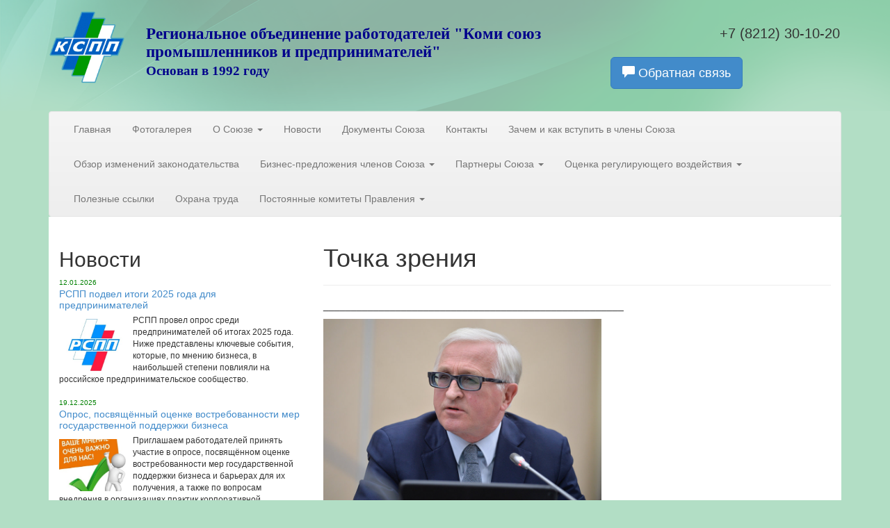

--- FILE ---
content_type: text/html; charset=UTF-8
request_url: https://spprrk.ru/page/tochka_zreniya/
body_size: 22772
content:
<!DOCTYPE html>
<!--[if lt IE 7]>      <html class="no-js lt-ie9 lt-ie8 lt-ie7"> <![endif]-->
<!--[if IE 7]>         <html class="no-js lt-ie9 lt-ie8"> <![endif]-->
<!--[if IE 8]>         <html class="no-js lt-ie9"> <![endif]-->
<!--[if gt IE 8]><!--> <html class="no-js"> <!--<![endif]-->
<head>
  <meta charset="utf-8">
  <meta http-equiv="X-UA-Compatible" content="IE=edge,chrome=1">
<!--[if lt IE 9]>
  <script src="http://html5shim.googlecode.com/svn/trunk/html5.js"></script>
<![endif]-->
  <meta name="viewport" content="width=1170">
  <meta http-equiv="content-language" content="ru" >   <link href='http://fonts.googleapis.com/css?family=PT+Sans+Narrow:400,700' rel='stylesheet' type='text/css'>
  <link rel="icon" type="image/x-icon" href="/favicon.ico">
  <script src='https://www.google.com/recaptcha/api.js'></script>
  <meta name="keywords" content="Обратная связь, Новости, РСПП подвел итоги 2025 года для предпринимателей, Опрос, посвящённый оценке востребованности мер государственной поддержки бизнеса, Эксперты представили решения кадровых задач  с использованием инструментов НСК" />
<meta name="description" content="Точка зрения" />
<meta name="application-name" content="Союз промышленников, предпринимателей и работодателей Республики Коми" />
<meta name="msapplication-tooltip" content="Союз промышленников, предпринимателей и работодателей Республики Коми" />
<meta name="msapplication-starturl" content="https://spprrk.ru" />
<link rel="alternate" type="application/rss+xml" href="/rss/news/" />
<link rel="home" href="https://spprrk.ru" />
<link rel="icon" type="image/x-icon" href="/favicon.ico" />
<link rel="shortcut icon" type="image/x-icon" href="/favicon.ico" />
<link rel="stylesheet" type="text/css" href="/assets/1bbbc4e/c_a64c2ea153c74555b83169a3be1b1267.css" />
<script type="text/javascript" src="/assets/1bbbc4e/c_2f3426c101b0579d48cf27927d7cc13e.js"></script>
<title>Точка зрения | Союз промышленников, предпринимателей и работодателей Республики Коми</title>
</head>
<!--[if lt IE 9]>
<link href="/themes/business/css/ie_page.css" media="screen" rel="stylesheet" type="text/css" />
	<![endif]-->
<body>
  <div id="wrap" class="container">
    <div id="head" class="row">
      <a href="/" title="Главная страница" class="logo col-sm-2"><img src="/themes/business/gfx/kspp_logo1.png" alt="Логотип компании"></a>
      <div class="cname col-sm-7" style="font-family: Georgia;font-weight: bold;line-height: initial;color: darkblue;">
          Региональное объединение работодателей "Коми союз промышленников и предпринимателей"<Br>
      <span style="font-size:19px;">Основан в 1992 году</span>
      </div>
      <div class="tright col-sm-3 pull-right">
        <div class="numbers">
          <p>+7 (8212) <strong>30-10-20</strong></p>
            <br/>
        </div>
      </div>
      <div class="b-feedback-widget">
  <button class="btn btn-primary btn-lg feedBtn" onclick="$('#feedbackForm').modal()"><span class="glyphicon glyphicon-comment"></span> Обратная связь</button>
<form class="modal form-horizontal" style="display:none;" id="feedbackForm" action="/feedback/" method="post"><div class="modal-dialog">
 <div class="modal-content">
  <div class="modal-header">
    <button class="close" data-dismiss="modal">×</button>
    <h3>Обратная связь</h3>
  </div>
  <div class="modal-body">
    <div class="error"></div>
    <fieldset>
      <div class="form-group">
        <label class="control-label col-lg-4 required" for="MyFeedback_fio">Представьтесь <span class="required">*</span></label>        <div class="col-lg-8">
          <input class="form-control focused" autocomplete="off" name="MyFeedback[fio]" id="MyFeedback_fio" type="text" maxlength="255" />          <div class="label label-danger" id="MyFeedback_fio_em_" style="display:none"></div>        </div>
      </div>
      <div class="form-group">
        <label class="control-label col-lg-4" for="MyFeedback_organisation">Organisation</label>        <div class="col-lg-8">
          <input class="form-control focused" autocomplete="off" name="MyFeedback[organisation]" id="MyFeedback_organisation" type="text" maxlength="255" />          <div class="label label-danger" id="MyFeedback_organisation_em_" style="display:none"></div>        </div>
      </div>
      <div class="form-group">
        <label class="control-label col-lg-4" for="MyFeedback_phone">Телефон</label>        <div class="col-lg-8">
          <input class="form-control" autocomplete="off" type="text" name="MyFeedback[phone]" id="MyFeedback_phone" maxlength="255" />          <div class="label label-danger" id="MyFeedback_phone_em_" style="display:none"></div>        </div>
      </div>
      <div class="form-group">
        <label class="control-label col-lg-4 required" for="MyFeedback_mail">e-mail <span class="required">*</span></label>        <div class="col-lg-8">
          <input class="form-control" autocomplete="off" type="text" name="MyFeedback[mail]" id="MyFeedback_mail" maxlength="255" />          <div class="label label-danger" id="MyFeedback_mail_em_" style="display:none"></div>        </div>
      </div>
      <div class="form-group">
        <label class="control-label col-lg-4 required" for="MyFeedback_message">Сообщение <span class="required">*</span></label>        <div class="col-lg-8">
          <textarea class="form-control" rows="8" autocomplete="off" name="MyFeedback[message]" id="MyFeedback_message"></textarea>          <div class="label label-danger" id="MyFeedback_message_em_" style="display:none"></div>        </div>
      </div>
      <div class="form-group">
                <label class="col-lg-4"></label>
        <div class="col-lg-8">
        	<div class="g-recaptcha" data-sitekey="6LdRiC4UAAAAAAE-6_xblQhA8RkG9FBrIHB6Kkq_"></div>
        </div>
      </div>
    </fieldset>
  </div>
  <div class="modal-footer">
    <input class="btn btn-lg btn-primary" type="submit" name="yt0" value="Отправить" />    <button class="btn" data-dismiss="modal">Отмена</button>
  </div>
</form></div>
</div>
</div>    </div>
    <div class="b-menu-top navbar navbar-default" role="navigation">
      <div class="navbar-collapse">


<ul class="nav navbar-nav" id="yw0">
<li><a href="/">Главная</a></li>
<li><a href="/photogallery/">Фотогалерея</a></li>
<li class="dropdown"><a data-target="#" class="dropdown-toggle" data-toggle="dropdown" href="/page/o_sojuze/">О Союзе <b class="caret"></b></a>
<ul class="dropdown-menu">
<li><a href="/page/o_sojuze.sostav_pravleniya_sppr_rk/">Состав Правления РОР "КСПП"</a></li>
<li><a href="/page/o_sojuze.reestr_chlenov_sppr_rk/">Реестр членов РОР "КСПП"</a></li>
<li><a href="/page/o_sojuze.kontrolnaya_komissiya/">Контрольная комиссия </a></li>
</ul>
</li>
<li><a href="/news/">Новости</a></li>
<li><a target="_blank" href="/page/dokumenty/">Документы Союза</a></li>
<li><a href="/page/kontakty/">Контакты</a></li>
<li><a href="/page/kak_vstupit_v_chleny_sojuza/">Зачем и как вступить в члены Союза</a></li>
<li><a href="/page/obzor_izmeneniy_zakonodatelstva/">Обзор изменений законодательства</a></li>
<li class="dropdown"><a data-target="#" class="dropdown-toggle" data-toggle="dropdown" href="/page/biznes_predlozheniya_chlenov_sojuza/">Бизнес-предложения членов Союза <b class="caret"></b></a>
<ul class="dropdown-menu">
<li><a href="/page/biznes_predlozheniya_chlenov_sojuza.ooo_neftehimavtomatika_spb/">ООО "Нефтехимавтоматика-СПб"</a></li>
<li><a href="/page/biznes_predlozheniya_chlenov_sojuza.zao_parmatel/">ЗАО "ПармаТел"</a></li>
<li><a href="/page/biznes_predlozheniya_chlenov_sojuza.ooo_nk_master_neft/">ООО НК "Мастер-Нефть"</a></li>
<li><a href="/page/biznes_predlozheniya_chlenov_sojuza.oao_syktyvkarskiy_lvz/">ОАО "Сыктывкарский ЛВЗ"</a></li>
<li><a href="/page/biznes_predlozheniya_chlenov_sojuza.zao_uhtinskiy_eksperimentalno_mehanicheskiy_zavod/">ЗАО "Ухтинский экспериментально-механический завод"</a></li>
<li><a href="/page/biznes_predlozheniya_chlenov_sojuza.ooo_firma_istok_d/">ООО Фирма "Исток-Д"</a></li>
<li><a href="/page/biznes_predlozheniya_chlenov_sojuza.ooo_strahovoy_gorodovoy/">ООО "Страховой городовой"</a></li>
<li><a href="/page/biznes_predlozheniya_chlenov_sojuza.ooo_syktyvkarskiy_molochnyy_zavod/">ООО "Сыктывкарский молочный завод"</a></li>
<li><a href="/page/biznes_predlozheniya_chlenov_sojuza.oao_komiteks/">ОАО "Комитекс"</a></li>
<li><a href="/page/biznes_predlozheniya_chlenov_sojuza.filial_oao_mrsk_severo_zapad_komienergo/">Филиал ОАО "МРСК Северо-Запад" "Комиэнерго"</a></li>
<li><a href="/page/biznes_predlozheniya_chlenov_sojuza.ooo_zvek_progress/">ООО ЗВЭК "Прогресс"</a></li>
<li><a href="/page/biznes_predlozheniya_chlenov_sojuza.kompaniya_konsultant_komi/">Компания "Консультант Коми"</a></li>
<li><a href="/page/biznes_predlozheniya_chlenov_sojuza.advokatskoe_byuro_Chesnyh_Schilov_i_partnery/">Адвокатское бюро «Чесных Шилов и партнеры»</a></li>
</ul>
</li>
<li class="dropdown"><a data-target="#" class="dropdown-toggle" data-toggle="dropdown" href="/page/partnery_sojuza/">Партнеры Союза <b class="caret"></b></a>
<ul class="dropdown-menu">
<li><a href="/page/partnery_sojuza.gosudarstvennyy_sovet_respubliki_komi/">Государственный Совет Республики Коми    </a></li>
<li><a href="/page/partnery_sojuza.administratsiya_glavy_respubliki_komi_i_pravitelstva_respubliki_komi/">Администрация Главы Республики Коми и Правительства Республики Коми</a></li>
<li><a href="/page/partnery_sojuza.upolnomochennyy_po_zaschite_prav_predprinimateley_v_respublike_komi/">Уполномоченный  по защите прав предпринимателей в Республике Коми</a></li>
<li><a href="/page/partnery_sojuza.predstavitelstvo_respubliki_komi_v_severo_zapadnom_regione_rossiyskoy_federatsii/">Представительство Республики Коми в Северо-Западном регионе Российской  Федерации</a></li>
<li><a href="/page/partnery_sojuza.glavnoe_upravlenie_mchs_rossii_po_respublike_komi/">Главное управление МЧС России по Республике Коми</a></li>
<li><a href="/page/partnery_sojuza.sovet_rektorov_vuzov_respubliki_komi/">Совет ректоров вузов Республики Коми</a></li>
<li><a href="/page/partnery_sojuza.fgbou_vpo_syktyvkarskiy_gosudarstvennyy_universitet/">ФГБОУ ВПО «Сыктывкарский государственный университет»</a></li>
<li><a href="/page/partnery_sojuza.torgovo_promyshlennaya_palata_respubliki_komi/">Торгово-промышленная палата Республики Коми</a></li>
<li><a href="/page/partnery_sojuza.otdelenie_pensionnogo_fonda_rossiyskoy_federatsii_po_respublike_komi/">Отделение Пенсионного фонда Российской Федерации по Республике Коми</a></li>
<li><a href="/page/partnery_sojuza.no_torgovaya_assotsiatsiya_respubliki_komi/">НО «Торговая ассоциация Республики Коми»</a></li>
<li><a href="/page/partnery_sojuza.kro_ooo_msp_opora_rossii/">КРО ООО МСП «ОПОРА РОССИИ»</a></li>
<li><a href="/page/partnery_sojuza.oo_assotsiatsiya_zhenschin_predprinimateley_respubliki_komi/">ОО «Ассоциация женщин-предпринимателей Республики Коми»</a></li>
<li><a href="/page/partnery_sojuza.mo_go_syktyvkar/">Совет МО ГО "Сыктывкар"</a></li>
<li><a href="/page/partnery_sojuza.komi_territorialnoe_upravlenie_ministerstva_rf_po_antimonopolnoy_politike/">Коми территориальное управление Министерства РФ по антимонопольной политике </a></li>
<li><a href="/page/partnery_sojuza.syktyvkarskiy_lesnoy_institut/">Сыктывкарский лесной институт</a></li>
<li><a href="/page/partnery_sojuza.gosudarstvennaya_inspektsiya_truda_v_respublike_komi/">Государственная инспекция труда в Республике Коми</a></li>
<li><a href="/page/partnery_sojuza.ministerstvo_ekonomiki_respubliki_komi/">Министерство экономики Республики Коми</a></li>
<li><a href="/page/partnery_sojuza.natsionalnoe_agentstvo_razvitiya_kvalifikatsiy_rossiyskogo_sojuza_promyshlennikov_i_predprinimateley/">Национальное агентство развития квалификаций Российского союза промышленников и предпринимателей</a></li>
<li><a href="/page/partnery_sojuza.regionalnoe_obedinenie_rabotodateley_sojuz_promyshlennikov_i_predprinimateley_leningradskoy_oblasti/">Региональное объединение работодателей "Союз промышленников и предпринимателей Ленинградской области"</a></li>
<li><a href="/page/partnery_sojuza.respublikanskiy_metodicheskiy_tsentr_po_razvitiju_natsionalnoy_sistemy_kvalifikatsiy_v_rk/">Республиканский методический центр по развитию национальной системы квалификаций в РК </a></li>
<li><a href="/page/partnery_sojuza.gpou_syktyvkarskiy_politehnicheskiy_tehnikum/"> ГПОУ  «Сыктывкарский политехнический техникум»</a></li>
<li><a href="/page/partnery_sojuza.gpou_komi_respublikanskiy_agropromyshlennyy_tehnikum/">ГПОУ "Коми республиканский агропромышленный техникум"</a></li>
<li><a href="/page/partnery_sojuza.regionalnyy_tsentr_predstavitelstva_soveta_po_professonalnym_kvalifikatsiyam/">Региональный центр Представительства Совета по профессональным квалификациям </a></li>
<li><a href="/page/partnery_sojuza.obschestvo_s_ogranichennoy_otvetsvennostju_konsultantpljusuhta/">Общество с ограниченной ответсвенностью "КонсультантПлюсУхта"</a></li>
<li><a href="/page/partnery_sojuza.obschestvennaya_palata_respubliki_komi/">Общественная палата Республики Коми</a></li>
</ul>
</li>
<li class="dropdown"><a data-target="#" class="dropdown-toggle" data-toggle="dropdown" href="/page/otsenka_regulirujuschego_vozdeystviya/">Оценка регулирующего воздействия <b class="caret"></b></a>
<ul class="dropdown-menu">
<li><a href="/page/otsenka_regulirujuschego_vozdeystviya.informatsionnyy_material/">Информационный материал</a></li>
<li><a href="/page/otsenka_regulirujuschego_vozdeystviya.zakljucheniya_ob_otsenke_regulirujuschego_vozdeystviya/">Заключения об оценке регулирующего воздействия</a></li>
</ul>
</li>
<li><a href="/page/poleznye_ssylki/">Полезные ссылки</a></li>
<li><a href="/page/ohrana_truda/">Охрана труда</a></li>
<li class="dropdown"><a data-target="#" class="dropdown-toggle" data-toggle="dropdown" href="/page/postoyannye/">Постоянные комитеты Правления <b class="caret"></b></a>
<ul class="dropdown-menu">
<li><a href="/page/postoyannye.komitet_po_toplivno_energeticheskomu_kompleksu/">Комитет по топливно-энергетическому комплексу</a></li>
<li><a href="/page/postoyannye.komitet_po_lesopromyshlennomu_kompleksu/">Комитет по лесопромышленному комплексу</a></li>
<li><a href="/page/postoyannye.komitet_po_stroitelnomu_zhilischno_kommunalnomu_kompleksu/">Комитет по строительному, жилищно-коммунальному комплексу</a></li>
<li><a href="/page/postoyannye.komitet_po_gornorudnomu_transportnomu_kompleksu/">Комитет по горнорудному, транспортному комплексу</a></li>
<li><a href="/page/postoyannye.komitet_po_nalogovoy_finansovo_bankovskoy_politike/">Комитет по налоговой, финансово-банковской политике</a></li>
<li><a href="/page/postoyannye.komitet_po_agropromyshlennomu_kompleksu_mezhdunarodnomu_sotrudnichestvu/">Комитет по агропромышленному комплексу, международному сотрудничеству</a></li>
<li><a href="/page/postoyannye.komitet_po_malomu_i_srednemu_predprinimatelstvu_voprosam_pravovogo_obespecheniya_i_zaschity_prav/">Комитет по малому и среднему предпринимательству, вопросам правового обеспечения и защиты прав </a></li>
<li><a href="/page/postoyannye.komitet_po_gosudarstvennomu_chastnomu_sotsialnomu_partnerstvu_rynku_truda_i_kadrovym_stategiyam/">Комитет по государственному-частному, социальному партнерству, рынку труда и кадровым статегиям</a></li>
</ul>
</li>
</ul>


      </div>
    </div>


    <div id="main">

      <div id="container" class="row">
                <div id="sidebarLeft" class="col-sm-4">
          <div class="b-news-widget">
  <h2>Новости</h2>
  <div class="item">
  <div class="date">12.01.2026</div>
  <h3><a href="/news/3585/">РСПП подвел итоги 2025 года для предпринимателей</a></h3>
      <div class="photo">
      <a title="РСПП подвел итоги 2025 года для предпринимателей" href="/news/3585/"><img src="/content/news/3585/RSPP-logotip-1_list.jpg" alt="РСПП подвел итоги 2025 года для предпринимателей" /></a>    </div>
    <div class="text">РСПП провел опрос среди предпринимателей об итогах 2025 года. Ниже представлены ключевые события, которые, по мнению бизнеса, в наибольшей степени повлияли на российское предпринимательское сообщество.</div>
  <div class="clr"></div>
  <div class="more"><a class="btn btn-primary btn-xs" href="/news/3585/">Полный текст »</a></div>
</div>
<div class="item">
  <div class="date">19.12.2025</div>
  <h3><a href="/news/3584/">Опрос, посвящённый оценке востребованности мер государственной поддержки бизнеса</a></h3>
      <div class="photo">
      <a title="Опрос, посвящённый оценке востребованности мер государственной поддержки бизнеса" href="/news/3584/"><img src="/content/news/3584/opros2_list.jpg" alt="Опрос, посвящённый оценке востребованности мер государственной поддержки бизнеса" /></a>    </div>
    <div class="text">Приглашаем работодателей принять участие в опросе, посвящённом оценке востребованности мер государственной поддержки бизнеса и барьерах для их получения, а также по вопросам внедрения в организациях практик корпоративной демографической поддержки работников с детьми.</div>
  <div class="clr"></div>
  <div class="more"><a class="btn btn-primary btn-xs" href="/news/3584/">Полный текст »</a></div>
</div>
<div class="item">
  <div class="date">17.12.2025</div>
  <h3><a href="/news/3583/">Эксперты представили решения кадровых задач  с использованием инструментов НСК</a></h3>
      <div class="photo">
      <a title="Эксперты представили решения кадровых задач  с использованием инструментов НСК" href="/news/3583/"><img src="/content/news/3583/NARK-press-konferenziya_list.jpg" alt="Эксперты представили решения кадровых задач  с использованием инструментов НСК" /></a>    </div>
    <div class="text">11 декабря Базовый центр подготовки кадров Национального агентства развития квалификаций провел пресс-конференцию по вопросам развития Национальной системы квалификаций в целях повышения престижа рабочих профессий.<br />
Спикеры пресс-конференции рассказали о ряде эффективных практик взаимодействия работодателей и образовательных организаций.</div>
  <div class="clr"></div>
  <div class="more"><a class="btn btn-primary btn-xs" href="/news/3583/">Полный текст »</a></div>
</div>
<div class="archive"><a href="/news/">Все новости &nbsp;»</a></div>
</div>        </div>
        
        <div id="content" class="col-sm-8">
          <div class="page-header">
            <h1>Точка зрения</h1>
          </div>

                              
          <div class="cContent">
            <div>
<p>______________________________________________________</p>
<div>
<p><strong><img src="/content/menu/161/Schohin-RG-intervyu.jpg" alt="Schohin-RG-intervyu.jpg" title="Schohin-RG-intervyu.jpg" width="400" height="266"></strong></p>
<p><strong>Шохин Александр Николаевич</strong></p>
<p><span>Президент Общероссийского объединения работодателей «Российский союз промышленников и предпринимателей» - координатор стороны Общероссийских объединений работодателей в РТК</span></p>
<p><a href="https://рспп.рф/events/pov/u-rossiyskoy-ekonomiki-est-povody-dlya-optimizma-v-2021-godu/"><span><b>Российская экономика завершила 2020 год с падением по всем ключевым показателям, но, несмотря на неопределенность, поводы для оптимизма есть. Такое мнение в интервью ТАСС высказал президент Российского союза промышленников и предпринимателей Александр Шохин.</b></span></a></p>
</div>
<p>_______________________________________________________</p>
<p><img src="/content/menu/161/Murychev.jpg" alt="Murychev.jpg" title="Murychev.jpg" width="450" height="364"></p>
<p><strong>Александр Мурычев</strong>, Исполнительный вице-президент РСПП, член Правления РСПП</p>
<p><span>Интервью исполнительного вице-президента Российского союза промышленников и предпринимателей Мурычева Александра Васильевича </span></p>
<p><a href="http://rspp.ru/events/pov/investitsii_neobkhodimo_zashchishchat_pooshchryat/"><strong>Инвестиции необходимо защищать и поощрять</strong></a></p>
<p>________________________________________________________</p>
<p><img src="/content/menu/161/Murychev.jpg" alt="Murychev.jpg" title="Murychev.jpg" width="450" height="364"></p>
<p><strong>Александр Мурычев</strong>, Исполнительный вице-президент РСПП, член Национального совета при Президенте Российской Федерации по профессиональным квалификациям, председатель Совета по профессиональным квалификациям финансового рынка,<a href="/news/2261/"> в интервью порталу Finversia.ru рассказал о вступившем в силу ФЗ-238</a>, о первом частном банке, который провёл аттестацию своих работников, и о том, что с 1 января 2020 года профессиональная независимая оценка квалификаций станет обязательной для компаний с госучастием.</p>
<p>________________________________________________________</p>
<p><img src="/content/menu/161/Schibanov.jpg" alt="Schibanov.jpg" title="Schibanov.jpg" width="260" height="260"></p>
<p>Олег Шибанов, профессор финансов РЭШ, директор Центра финансовых инноваций и безналичной экономики «Сколково»</p>
<p><a href="/news/2251/">Мера кредитного риска: что может помочь росту российской экономики.</a></p>
<p></p>
<p>________________________________________________________<img src="/content/menu/161/shohin600_default.jpg" alt="shohin600_default.jpg" title="shohin600_default.jpg" width="600" height="400"></p>
<p></p>
<p>Александр Николаевич Шохин - Президент РСПП</p>
<p><a href="/content/menu/161/Otsutstvie-prozrachnosti-i-predskazuemosti-pravil-igry-Schohin.docx">Отсутствие прозрачности и предсказуемости правил игры — главное препятствие для инвестиций</a></p>
<p></p>
<p>________________________________________________________</p>
<p><img src="/content/menu/161/Inozemzev%281%29.jpg" alt="Inozemzev(1).jpg" title="Inozemzev(1).jpg" width="500" height="334"></p>
<p><b>Владислав Иноземцев -Директор Центра исследований постиндустриального общества</b></p>
<p><a href="/content/menu/161/Vladislav-Inozemzev-nenalogovye-plateghi.docx"><b>Бизнес и кодекс: какие риски создает реформа неналоговых платежей</b></a></p>
<p>__________________________________________________________</p>
<p></p>
<p><iframe src="http://www.youtube.com/embed/I6Jokr5xXgE" width="425" height="350" frameborder="0"></iframe></p>
<p><strong></strong>Исполнительный вице-президент РСПП <strong>Мурычев Александр Васильевич </strong></p>
<p><a href="/content/menu/161/Murychev-intervyu-yanvar-2019.docx"><b>Одна из главных задач на 2019 год – создать стимулы для внутренних инвестиций</b></a></p>
<p>_________________________________________________________</p>
<p><img src="/content/menu/161/Moiseev-zam-min-finansov.JPG" alt="Moiseev-zam-min-finansov.JPG" title="Moiseev-zam-min-finansov.JPG" width="551" height="387"></p>
<p>Заместитель Министра финансов Российской Федерации<b> Алексей Моисеев</b></p>
<p><a href="/content/menu/161/Moiseev-o-lizinge.docx"><b>Наша задача — составить представление о всей лизинговой отрасли</b></a></p>
<p></p>
<p>_________________________________________________________</p>
<p><img src="/content/menu/161/Schohin-RG-intervyu.jpg" alt="Schohin-RG-intervyu.jpg" title="Schohin-RG-intervyu.jpg" width="546" height="362"></p>
<p>Александр Николаевич Шохин - Президент РСПП</p>
<p><a href="/content/menu/161/Konferenziya-Meghdunarodnoi-organizazii-truda-Schohin.docx">Рабочие станут профессиональной элитой</a></p>
<p></p>
<p>_________________________________________________________</p>
<p><img src="/content/menu/161/shohin600_default.jpg" alt="shohin600_default.jpg" title="shohin600_default.jpg" width="548" height="364"></p>
<p><strong> </strong>Александр Николаевич Шохин - Президент РСПП</p>
<p><a href="/content/menu/161/Tenevaya-ekonomika-stala-raznoobraznee.docx">Теневая экономика стала разнообразнее.Глава РСПП Александр Шохин — о дурном наследии советской системы.</a><b><strong> </strong></b></p>
<p>_________________________________________________________</p>
<p><img src="/content/menu/161/Golikova-1.jpg" alt="Golikova-1.jpg" title="Golikova-1.jpg" width="555" height="369"></p>
<p>Председатель Счетной палаты Татьяна Голикова рассказывает, где забуксовала пенсионная реформа, как ограничить зарплату менеджеров госкомпаний и какая оптимизация необходима</p>
<p><a href="/news/1362/">Пока у нас есть резервы, нас в мире уважают</a></p>
<p>________________________________________________________</p>
<p><img src="/content/menu/161/Murychev-vystuplenie.JPG" alt="Murychev-vystuplenie.JPG" title="Murychev-vystuplenie.JPG" width="551" height="381"></p>
<p>Выступление Исполнительного вице-президента РСПП Мурычева Александра Васильевича<br>на <a href="http://www.veorus.ru/%D1%81%D0%BE%D0%B1%D1%8B%D1%82%D0%B8%D1%8F/%D1%85%D1%80%D0%BE%D0%BD%D0%B8%D0%BA%D0%B0-%D0%BC%D0%B5%D1%80%D0%BE%D0%BF%D1%80%D0%B8%D1%8F%D1%82%D0%B8%D0%B9/vserossiyskoe-ekonomicheskoe-sobranie/">Всероссийском экономическом собрании</a> 11 ноября 2017 года в Государственном Кремлёвском Дворце</p>
<p><a href="/news/1342/"><strong>ПЕРСПЕКТИВЫ ЭКОНОМИЧЕСКОГО РОСТА: ВЗГЛЯД БИЗНЕСА</strong></a></p>
<p>________________________________________________________</p>
<p><img src="/content/menu/161/Chubais-1.jpg" alt="Chubais-1.jpg" title="Chubais-1.jpg" width="547" height="436"></p>
<p></p>
<p>Анатолий Борисович Чубайс - Член Бюро Правления РСПП, Председатель Правления ООО «УК «РОСНАНО»</p>
<p><a href="/news/1281/">Через семь лет Россию ждут большие проблемы в энергетике, если сегодня ничего не менять</a></p>
<p>________________________________________________________</p>
<p><b><img src="/content/menu/161/Gigel.jpg" alt="Gigel.jpg" title="Gigel.jpg" width="550" height="364"></b></p>
<p>Татьяна Анатольевна Гигель - Член Комитета Совета Федерации по аграрно-продовольственной политике и природопользованию</p>
<p><a href="/content/menu/161/Gigel-pro-LPK.docx"><b><span>Государству необходимо вернуть контроль над лесными богатствами </span></b></a></p>
<p>Эффективность лесопромышленного комплекса — залог успеха деревообрабатывающих отраслей</p>
<p>________________________________________________________</p>
<p><img src="/content/menu/161/Gladyscheva.jpg" alt="Gladyscheva.jpg" title="Gladyscheva.jpg" width="441" height="555"></p>
<p>Ирина Гладышева - эксперт<a href="https://qbfin.ru/company/"> инвестиционной компании QBF</a></p>
<p><a href="/content/menu/161/Irina-Gladyscheva.docx"><b>Непроизводительный труд: чем плоха новая программа правительства</b></a></p>
<p>Чтобы повысить производительность труда, нужно реформировать госкомпании, провести либерализацию трудового законодательства, снизить налоги, ввести квоты на трудовую миграцию. Однако этих мер нет в правительственной программе.</p>
<p>________________________________________________________</p>
<h1 itemprop="Headline"><img src="/content/menu/161/Puzyrevskii.jpg" alt="Puzyrevskii.jpg" title="Puzyrevskii.jpg" width="532" height="399"></h1>
<p>Сергей Анатольевич Пузыревский -Заместитель руководителя ФАС России</p>
<p itemprop="Headline"><a href="/content/menu/161/Sergei-Anatolevich-Puzyrevskii.docx">О сокращении числа антимонопольных проверок</a></p>
<p>_________________________________________________________</p>
<p><img src="/content/menu/161/Inozemzev.jpg" alt="Inozemzev.jpg" title="Inozemzev.jpg" width="600" height="400"></p>
<p>Директор Центра исследований постиндустриального общества - <a href="https://ru.wikipedia.org/wiki/%D0%98%D0%BD%D0%BE%D0%B7%D0%B5%D0%BC%D1%86%D0%B5%D0%B2,_%D0%92%D0%BB%D0%B0%D0%B4%D0%B8%D1%81%D0%BB%D0%B0%D0%B2_%D0%9B%D0%B5%D0%BE%D0%BD%D0%B8%D0%B4%D0%BE%D0%B2%D0%B8%D1%87"> Владислав Леонидович Иноземцев</a></p>
<p style="text-align: left;" align="center"><a href="/content/menu/161/Vladislav-Leonidovich-Inozemzev.docx">Возвращение к нормальности: как ускорить рост российской экономики</a></p>
<p>__________________________________________________________</p>
<p><img src="/content/menu/161/Tkachev.jpg" alt="Tkachev.jpg" title="Tkachev.jpg" width="600" height="371"></p>
<p>Министр сельского хозяйства - Александр Николаевич Ткачёв<b><br> <br> </b><a href="/content/menu/161/Ministr-selskogo-hozyaistva.docx">"Еще лет 10 — и получим новую страну" </a></p>
<p>__________________________________________________________</p>
<p><img src="/content/menu/161/Murychev.jpg" alt="Murychev.jpg" title="Murychev.jpg" width="575" height="464"></p>
<p>Исполнительный вице-президент Российского союза промышленников и предпринимателей (РСПП), председатель Совета по профессиональным квалификациям финансового рынка, доктор экономических наук <strong></strong>Александр Васильевич МУРЫЧЕВ.</p>
<p><a href="/news/1101/">Не всё измеряется цифрами</a></p>
<p>__________________________________________________________</p>
<p><img src="/content/menu/161/Manturov1.jpg" alt="Manturov1.jpg" title="Manturov1.jpg" width="539" height="305"></p>
<p>Мантуров Денис Валентинович - Министр промышленности и торговли Российской Федерации</p>
<p itemprop="name"><a href="/news/1094/"><span>Пока работаем не благодаря, а вопреки санкциям, курсу рубля</span></a></p>
<p>__________________________________________________________</p>
<p><img src="/content/menu/161/Poroschin-Aleksei.jpg" alt="Poroschin-Aleksei.jpg" title="Poroschin-Aleksei.jpg" width="493" height="493"></p>
<p>Порошин Алексей Иванович - Руководитель Центра финансово-кредитной поддержки «Деловой России»</p>
<p><a href="/content/menu/161/Poroschin-Aleksei-Ivanovich.docx">Только в проекте: почему в России не стимулируют долгосрочные инвестиции</a></p>
<p>___________________________________________________________</p>
<p><img src="/content/menu/161/Morozov-Aleksandr.jpg" alt="Morozov-Aleksandr.jpg" title="Morozov-Aleksandr.jpg" width="554" height="311"></p>
<p>Морозов Александр Геннадьевич Морозов - Директор департамента исследований и прогнозирования Центрального банка РФ Александр Геннадьевич Морозов — о ситуации в экономике</p>
<p><a href="/content/menu/161/Horoschii-biznes-intervyu-Morozov.docx">Хороший бизнес-проект, хорошие условия его реализации, поменьше регуляторных барьеров — и никакая ставка не страшна</a>.</p>
<p>___________________________________________________________</p>
<p><span><img src="/content/menu/161/Pankin.jpg" alt="Pankin.jpg" title="Pankin.jpg" width="479" height="319"></span></p>
<p><span>Панкин Дмитрий Владимирович - Председатель Правления Евразийского банка развития</span></p>
<p><a href="/news/954/"><span>Структурные реформы начинаются в головах</span></a></p>
<p>___________________________________________________________</p>
<p><img src="/content/menu/161/Chubais.jpeg" alt="Chubais.jpeg" title="Chubais.jpeg" width="480" height="320"></p>
<p>Чубайс Анатолий Борисович<strong> -</strong>Член Бюро Правления РСПП, Председатель Правления ООО «УК «РОСНАНО»</p>
<p><a href="/content/menu/161/Chubais-Anatolii-Borisovich.docx">На ПМЭФ рассказал о необходимости продажи нефтяной отрасли, проблемах отсутствия конкуренции в политике, трудностях изменения фундамента России и о Трампе, который повел США в сторону стран-изгоев.</a></p>
<p>___________________________________________________________</p>
<p><strong><img src="/content/menu/161/shohin600_default.jpg" alt="shohin600_default.jpg" title="shohin600_default.jpg" width="473" height="315"></strong></p>
<p>Шохин Александр Николаевич - <span>Президент РСПП</span></p>
<p><a href="http://рспп.рф/viewpoint/view/936">Налоговый маневр остается одной из гипотез</a></p>
<p>______________________________________________________________<img src="/content/menu/161/Siluanov1.jpg" alt="Siluanov1.jpg" title="Siluanov1.jpg" width="451" height="289"></p>
<p><span itemprop="description">Силуанов Антон Германович Министр финансов Российской Федерации</span><em><span itemprop="description"><br></span></em></p>
<p itemprop="alternativeHeadline"><a href="/content/menu/161/Siluanov-Anton-Germanovich.docx">Проще заплатить налог 22% — и спать спокойно</a></p>
<p>______________________________________________________________</p>
<p><img src="/content/menu/161/Glazev-1.jpg" alt="Glazev-1.jpg" title="Glazev-1.jpg" width="450" height="254"></p>
<p><span itemprop="description"><span itemprop="description"> Советник президента России и академик РАН Сергей Глазьев подводит итоги ПМЭФ-2017</span></span></p>
<p><a href="/news/943/">Главе государства нужна реалистичная экономическая программа</a></p>
<p>______________________________________________________________</p>
<p><span><img src="/content/menu/161/Gavrilenko.jpg" alt="Gavrilenko.jpg" title="Gavrilenko.jpg" width="422" height="336"></span></p>
<p><span>Евгений Гавриленков, заведующий кафедрой прикладной макроэкономики НИУ ВШЭ, партнер Matrix Capital</span></p>
<p><a href="/news/941/">Экономика не может жить в бескультурье</a></p>
<p>______________________________________________________________</p>
<p><img src="/content/menu/161/Braverman.jpg" alt="Braverman.jpg" title="Braverman.jpg" width="496" height="326"></p>
<p>Браверман Александр Арнольдович - Генеральный директор – председатель правления АО «Корпорация «МСП», Член Совета директоров</p>
<p><a href="/content/menu/161/Kogda-povysitsya-uroven-doveriya-k-subektam-MSP.docx">Когда повысится уровень доверия к субъектам МСП, не придется крупных заказчиков давить квотой</a></p>
<p></p>
<p>_______________________________________________________________</p>
<p><img src="/content/menu/161/Siluanov1.jpg" alt="Siluanov1.jpg" title="Siluanov1.jpg" width="505" height="318"></p>
<p><span itemprop="description">Силуанов Антон Германович Министр финансов Российской Федерации</span><em><span itemprop="description"><br></span></em></p>
<p><a href="/content/menu/161/Anton-Siluanov.docx">Почему сбалансированность бюджета является важнейшим условием роста</a></p>
<p></p>
<p>______________________________________________________________</p>
<p><img src="/content/menu/161/Kudrin-2%281%29.jpg" alt="Kudrin-2(1).jpg" title="Kudrin-2(1).jpg" width="500" height="321"></p>
<p><a href="/news/917/">Пять опасных мифов.</a></p>
<p>Председатель совета ЦСР Алексей Кудрин об актуальных экономических заблуждениях</p>
</div>
<p></p>
<p>_____________________________________________________________</p>
<p><img src="/content/menu/161/Murychev.jpg" alt="Murychev.jpg" title="Murychev.jpg" width="416" height="339"></p>
<p><a href="/news/897/">Финансовый сектор экономики и охрана труда</a></p>
<p>О работе, проводимой в этом направлении, рассказывает исполнительный вице-президент Российского союза промышленников и предпринимателей (РСПП), председатель Совета по профессиональным квалификациям финансового рынка, доктор экономических наук А.В.МУРЫЧЕВ.</p>
<p></p>
<p>_________________________________________________________</p>
<p><strong><img src="/content/menu/161/Kudrin-2.jpg" alt="Kudrin-2.jpg" title="Kudrin-2.jpg" width="450" height="289"></strong></p>
<p></p>
<p>Алексей Кудрин- Руководитель Центра стратегических разработок</p>
<p><a href="http://tass.ru/opinions/interviews/4225506"> Если за шесть лет не перестроимся — останемся у разбитого корыта</a></p>
<div style="position: absolute; z-index: -1; opacity: 0; bottom: 0px; overflow: hidden;">Алексей Кудрин: если за шесть лет не перестроимся — останемся у разбитого корыта<br><br>Подробнее на ТАСС:<br>http://tass.ru/opinions/interviews/4225506</div>
<p><strong>____________________________________________________</strong></p>
<p><strong><img src="/content/menu/161/Schohin-RG-intervyu.jpg" alt="Schohin-RG-intervyu.jpg" title="Schohin-RG-intervyu.jpg" width="450" height="300"></strong></p>
<p><strong>Шохин Александр Николаевич</strong> - <span>Президент РСПП</span></p>
<p><a href="/news/871/">В этом году радикальных налоговых маневров ждать не стоит</a></p>
<p><strong>_____________________________________________________</strong></p>
<p><strong><img src="/content/menu/161/Topilin-1.jpg" alt="Topilin-1.jpg" title="Topilin-1.jpg" width="455" height="318"></strong></p>
<p></p>
<p><a href="http://www.rosmintrud.ru/ministry/structure"><strong>Максим Анатольевич Топилин</strong> -</a> Министр труда и социальной защиты Российской Федерации</p>
<p><a href="/content/menu/161/Glava-Mintruda-Maksim-Topilin-rasskazal-RBK.docx">О развитии пенсионной системы, легализации неформальной занятости и повышении МРОТ </a></p>
<p><strong>______________________________________________________</strong></p>
<p><strong><img src="/content/menu/161/Osipov-Vladimir-1.jpg" alt="Osipov-Vladimir-1.jpg" title="Osipov-Vladimir-1.jpg" width="450" height="409"></strong></p>
<p><strong>Владимир Осипов - </strong>доктор экономических наук, главный научный сотрудник Государственного научно-исследовательского института системного анализа Счетной палаты РФ</p>
<p><a href="/news/762/">Почему в России не следует ожидать экономического роста</a></p>
<p><strong>______________________________________________________</strong></p>
<p><strong><img src="/content/menu/161/shohin600_default.jpg" alt="shohin600_default.jpg" title="shohin600_default.jpg" width="500" height="333"></strong></p>
<p><strong>Шохин Александр Николаевич</strong> <span>Президент РСПП</span></p>
<p><a href="http://www.rspp.ru/viewpoint/view/900">Многие процессы находятся сегодня на переломе</a></p>
<p>________________________________________________________</p>
<p><img src="/content/menu/161/Siluanov1.jpg" alt="Siluanov1.jpg" title="Siluanov1.jpg" width="451" height="283"></p>
<p itemprop="description"><span itemprop="description"> Силуанов Антон Германович Министр финансов Российской Федерации</span><em><span itemprop="description"><br></span></em></p>
<p itemprop="description"><em> </em><a href="/news/748/">Мы не собираемся увеличивать налоговую нагрузку</a></p>
<p>__________________________________________________________</p>
<p><img src="/content/menu/161/Murychev.jpg" alt="Murychev.jpg" title="Murychev.jpg" width="457" height="396"></p>
<p><span style="color: #0000ff;"><strong>Мурычев Александр Васильевич</strong> Исполнительный вице-президент РСПП</span></p>
<p><span style="color: #000000;"><strong>Для развития предпринимательства необходимы доверие между бизнесом и властью и предсказуемость налоговой и бюджетной политики. Об этом в эфире программы ОТР «Предприниматель и инвестиционный климат» заявил исполнительный вице-президент РСПП, председатель совета Ассоциации «Россия» Александр Мурычев.</strong></span></p>
<p style="text-align: justify;">Александр Мурычев отметил, что для развития среднего и малого предпринимательства главным препятствием является недоступность кредита. «Мы ждем решительного снижения ключевой ставки, но и эта мера мало что решит. Для роста предпринимательской активности необходим системный подход к созданию условий для развития малого и среднего предпринимательства»,- считает Александр Мурычев.</p>
<p><a href="https://otr-online.ru/programmi/dom-e-38087/predprinimatel-i-investitsionnii-64323.html">Посмотреть передачу полностью</a></p>
<p>__________________________________________________________</p>
<p><img src="/content/menu/161/Fomichev-Oleg-Vladislavovich.jpg" alt="Fomichev-Oleg-Vladislavovich.jpg" title="Fomichev-Oleg-Vladislavovich.jpg" width="450" height="676"></p>
<p><span style="color: #0000ff;"><strong>Фомичев Олег Владиславович</strong> - Статс-секретарь - заместитель Министра экономического развития Российской Федерации</span></p>
<p><a href="/content/menu/161/Fomichev-Oleg-Vladislavovich.docx"><span style="color: #0000ff;"><b>Антикризисный план» будет очень короткий</b></span></a></p>
<p>___________________________________________________________</p>
<p><img src="/content/menu/161/Nikitin-Gleb-Sergeevich.jpg" alt="Nikitin-Gleb-Sergeevich.jpg" title="Nikitin-Gleb-Sergeevich.jpg" width="600" height="351"></p>
<p><span style="color: #0000ff;"><strong>Никитин Глеб Сергеевич</strong>- Первый заместитель Министра промышленности и торговли Российской Федерации</span></p>
<p><a href="/content/menu/161/Nikitin-Gleb-Sergeevich.docx"><span style="color: #0000ff;"><b>Реформа должна привести к балансу интересов промышленной и природоохранной деятельности</b></span></a></p>
<p></p>
<p>____________________________________________________________</p>
<p><img src="/content/menu/161/Abramov.jpg" alt="Abramov.jpg" title="Abramov.jpg" width="450" height="684"></p>
<p><span style="color: #0000ff;"><strong>Абрамов Алексей Владимирович - </strong>Руководитель Федерального агентства по техническому регулированию и метрологии</span></p>
<p><a href="/content/menu/161/Abramov-Aleksei-Vladimirovich.docx"><span style="color: #0000ff;"><b>Снижение нагрузки на бизнес не уравновешено наказанием</b></span></a></p>
<p></p>
<p>_____________________________________________________________</p>
<p><img src="/content/menu/161/Oreschkin-ministr.jpg" alt="Oreschkin-ministr.jpg" title="Oreschkin-ministr.jpg" width="544" height="363"></p>
<p><span style="color: #0000ff;"><strong>Орешкин Максим Станиславович</strong> Министр экономического развития Российской Федерации</span></p>
<p><a href="/content/menu/161/Oreschkin-Maksim-Stanislavovich-Ministr-ekonomicheskogo-razvitiya-Rossiiskoi-Federazii.docx"><span style="color: #0000ff;"><strong>Можно сделать серьезный шаг вперед к росту доли белой экономики</strong></span></a></p>
<p>___________________________________________________________</p>
<p><img src="/content/menu/161/Dvorkovich.jpg" alt="Dvorkovich.jpg" title="Dvorkovich.jpg" width="400" height="567"></p>
<p><span style="color: #0000ff;"><strong>Дворкович Аркадий Владимирович</strong> - Заместитель Председателя Правительства Российской Федерации</span></p>
<p><a href="/content/menu/161/Dvorkovich-tekst.docx"><span style="color: #0000ff;"><strong>Мы должны создавать базу для развития, а не заниматься латанием дыр</strong></span></a></p>
<p>____________________________________________________________</p>
<p><img src="/content/menu/161/Mischustin.jpg" alt="Mischustin.jpg" title="Mischustin.jpg" width="550" height="301"></p>
<p><span style="color: #0000ff;"><strong>Мишустин Михаил Владимирович - </strong>Руководитель Федеральной налоговой службы</span></p>
<p><a href="/content/menu/161/Mischustin-Mihail-Vladimirovich-tekst.docx"><strong><span style="color: #0000ff;">Схемы уклонения от налогообложения очевидны</span></strong></a></p>
<p>_____________________________________________________________</p>
<p></p>
<p><img src="/content/menu/161/Krichevskii-1.jpg" alt="Krichevskii-1.jpg" title="Krichevskii-1.jpg" width="500" height="283"></p>
<p><span style="color: #3366ff;"><strong><span style="color: #3366ff;">Никита Кричевский</span><a href="https://lenta.ru/parts/authors/krichevsky/"><span style="color: #3366ff;"></span></a> </strong> - доктор экономических наук, профессор</span></p>
<p><a href="/content/menu/161/Nikita-Krichevskii-tekst.docx"><span style="color: #3366ff;"><b>«Платон» и социальная справедливость. О спорах вокруг нового сбора.</b></span></a></p>
<p>_______________________________________________________________</p>
<p><img src="/content/menu/161/Murychev.jpg" alt="Murychev.jpg" title="Murychev.jpg" width="533" height="431"></p>
<p><span style="color: #0000ff;"><strong>Мурычев Александр Васильевич</strong> Исполнительный вице-президент РСПП</span></p>
<p><a href="/content/menu/161/Murychev-Aleksandr-Vasilevich%281%29.docx"><span style="color: #0000ff;"><strong>В ожидании отложенного роста</strong></span></a></p>
<p>___________________________________________________</p>
<p><img src="/content/menu/161/Schohin-RG-intervyu.jpg" alt="Schohin-RG-intervyu.jpg" title="Schohin-RG-intervyu.jpg" width="507" height="329"></p>
<p><span style="color: #0000ff;"><b>Президент РСПП Александр Шохин</b></span></p>
<p><a href="/content/menu/161/Schohin-intervyu-RK-noyabr-2016.docx"><strong><span style="color: #0000ff;">У ЦБ есть основание снизить ключевую ставку до 9 процентов</span></strong></a></p>
<p>____________________________________________________</p>
<p><img src="/content/menu/161/VTB-24-Zadoronov.jpg" alt="VTB-24-Zadoronov.jpg" title="VTB-24-Zadoronov.jpg" width="501" height="328"></p>
<p><span style="color: #0000ff;"><b>Президент — председатель правления банка ВТБ24 Михаил Михайлович Задорнов </b></span></p>
<p><a href="/content/menu/161/Intervyu-VTB-24-Zadoronov.docx"><span style="color: #0000ff;"><b>Об экономике России, снижении ставок по займам, росте ипотечного кредитования и перспективах платежной системы «Мир»</b></span></a></p>
<p>_____________________________________________________</p>
<p><b><span style="color: #0000ff;"><img src="/content/menu/161/medvedev%281%29.jpg" alt="medvedev(1).jpg" title="medvedev(1).jpg" width="400" height="307"></span></b></p>
<p><b><span style="color: #0000ff;">Медведев Дмитрий Анатольевич -</span></b><span style="color: #0000ff;"><b>Председатель Правительства РФ</b></span></p>
<p></p>
<p><a href="/content/menu/161/Medvedev-ekonom1.docx"><b><span style="color: #0000ff;">Россия: обретение новой динамики</span> </b></a></p>
<p></p>
<p>_______________________________________________________</p>
<div style="position: absolute; left: -99999px;">Погоня за знаниями: почему бизнесу стоит финансировать науку<br><br>Подробнее на РБК:<br>http://www.rbc.ru/opinions/business/26/08/2016/57bff1a99a79473bc9d8538d</div>
<p><img src="/content/menu/161/Belousov-2.jpg" alt="Belousov-2.jpg" title="Belousov-2.jpg" width="269" height="293"></p>
<p><span style="color: #3366ff;"><strong>Сергей Михайлович Белоусов</strong> -</span><span style="color: #3366ff;">Генеральный директор и основатель компании Acronis</span><b><br></b></p>
<p><b><span><a href="/content/menu/161/Sergei-Belousov.docx"><span style="color: #3366ff;">Погоня за знаниями: почему бизнесу стоит финансировать науку</span></a><br> </span></b><span style="color: #3366ff;">В современном мире не только прикладная, но и фундаментальная наука становится важнейшим источником инноваций</span></p>
<p>__________________________________________________________</p>
<p><span style="color: #3366ff;"><strong><img src="/content/menu/161/Murychev.jpg" alt="Murychev.jpg" title="Murychev.jpg" width="467" height="384"></strong></span></p>
<p><span style="color: #3366ff;"><strong>Мурычев Александр Васильевич</strong> Исполнительный вице-президент РСПП</span></p>
<p><a href="/content/menu/161/Intervyu-Murychev-Aleksandr-Vasilevich.docx"><span style="color: #3366ff;"><strong>Ожидание перемен на финансовом рынке</strong></span></a></p>
<p>________________________________________________________</p>
<p></p>
<p><strong><img src="/content/menu/161/Medvedkov.jpg" alt="Medvedkov.jpg" title="Medvedkov.jpg" width="450" height="300"></strong></p>
<p><span style="color: #3366ff;"><strong>Медведков Максим Юрьевич </strong>Директор департамента торговых переговоров Минэкономразвития<strong> </strong></span></p>
<p><a href="http://rspp.ru/viewpoint/view/851"><span style="color: #3366ff;"><span style="color: #3366ff;"><strong>Многие проблемы мы снимаем без обращения в суд ВТО</strong></span></span></a></p>
<p>_________________________________________________________</p>
<p></p>
<p><img src="/content/menu/161/250px-Nikitin_Andrei_Sergeevich_2011%281%29.jpg" alt="250px-Nikitin_Andrei_Sergeevich_2011(1).jpg" title="250px-Nikitin_Andrei_Sergeevich_2011(1).jpg" width="350" height="435"></p>
<p><span style="color: #3366ff;"><strong>Никитин Андрей Сергеевич</strong> Генеральный директор Агентства стратегических инициатив</span></p>
<p><a href="http://rspp.ru/viewpoint/view/848"><span style="color: #3366ff;"><strong>Предприниматель не должен быть попрошайкой</strong></span></a></p>
<p><span style="color: #000000;"><strong>__________________________________________________________</strong></span></p>
<p><span style="color: #000000;"><strong><img src="/content/menu/161/Nabiullina.jpg" alt="Nabiullina.jpg" title="Nabiullina.jpg" width="500" height="358"></strong></span></p>
<p><span style="color: #3366ff;"><strong>Набиуллина Эльвира Сахипзадовна </strong>Председатель Центрального банка Российской Федерации</span></p>
<p></p>
<p><a href="http://rspp.ru/viewpoint/view/841"><strong><span style="color: #3366ff;">Важно было вовремя перекрыть кран</span></strong></a></p>
<p></p>
<p><span style="color: #0000ff;"><span style="color: #000000;">_____________________________________________________________<br></span></span></p>
<p></p>
<h3><span style="color: #0000ff;"><span style="color: #000000;"><img src="/content/menu/161/Murychev.jpg" alt="Murychev.jpg" title="Murychev.jpg" width="398" height="306"></span></span></h3>
<p></p>
<p><span style="color: #3366ff;"><strong>Мурычев Александр Васильевич</strong> Исполнительный вице-президент РСПП</span></p>
<p></p>
<p><a href="http://rspp.ru/viewpoint/view/842"><span style="color: #3366ff;"><strong>Тезисы выступления на пленарном заседании XXV Международного финансового конгресса</strong></span></a></p>
<p></p>
<p>_________________________________________________________________</p>
<p><img src="/content/menu/161/shohin600_default.jpg" alt="shohin600_default.jpg" title="shohin600_default.jpg" width="526" height="400"></p>
<p><span style="color: #3366ff;"><strong>Шохин Александр Николаевич - Президент РСПП</strong></span></p>
<p><a href="http://rspp.ru/viewpoint/view/840"><span style="color: #3366ff;"><strong>Налоговая нагрузка должна снижаться после 2018 года</strong></span></a></p>
<p>_______________________________________________________</p>
<p><span style="color: #3366ff;"><strong><img src="/content/menu/161/Belousov-Andrei-Fedorovich.jpg" alt="Belousov-Andrei-Fedorovich.jpg" title="Belousov-Andrei-Fedorovich.jpg" width="495" height="349"></strong></span></p>
<p><span style="color: #3366ff;"><strong>Белоусов Андрей Рэмович</strong> Помощник Президента РФ</span></p>
<p><a href="http://rspp.ru/viewpoint/view/838"><strong><span style="color: #3366ff;">В экономике сегодня накоплен высокий уровень рисков</span></strong></a></p>
<p>__________________________________________________________</p>
<p><img src="/content/menu/161/image001%281%29.jpg" alt="image001(1).jpg" title="image001(1).jpg" width="494" height="322"></p>
<p></p>
<p></p>
<p><span style="color: #3366ff;"><b><strong>Путин Владимир Владимирович</strong> Президент России</b></span></p>
<p><a href="http://rspp.ru/viewpoint/view/835"><span style="color: #3366ff;"><strong>Отток капитала из России с начала года уменьшился в пять раз</strong></span></a></p>
<p><b>_____________________________________________________________</b></p>
<p><b><img src="/content/menu/161/aleksey-ulyukaev.jpg" alt="aleksey-ulyukaev.jpg" title="aleksey-ulyukaev.jpg" width="413" height="310"></b></p>
<p><span style="color: #3366ff;"><strong>Улюкаев Алексей Валентинович</strong> Министр экономического развития России</span></p>
<p><a href="http://rspp.ru/viewpoint/view/834"><span style="color: #3366ff;"><b>Спад российской экономики в основном завершил</b> </span></a></p>
<p></p>
<p></p>
<h3><img src="/content/menu/161/Drozdov-PFR.jpg" alt="Drozdov-PFR.jpg" title="Drozdov-PFR.jpg" width="458" height="269"></h3>
<p><span style="color: #3366ff;"><strong>Дроздов Антон Викторович </strong> Председатель правления Пенсионного фонда Российской Федерации</span></p>
<p><a href="http://rspp.ru/viewpoint/view/828"><strong>Хотим надеяться, что сбор страховых взносов увеличится</strong></a></p>
<p>__________________________________________________________________</p>
<p><img src="/content/menu/161/aleksey-ulyukaev.jpg" alt="aleksey-ulyukaev.jpg" title="aleksey-ulyukaev.jpg" width="462" height="323"></p>
<p><span style="color: #3366ff;"><strong>Улюкаев Алексей Валентинович </strong>Министр экономического развития России</span></p>
<p><a href="http://rspp.ru/viewpoint/view/826"><strong><span style="color: #3366ff;">Экономика России показала значительный запас прочности</span></strong></a></p>
<p>_______________________________________________________________</p>
<h3><span style="color: #0000ff;"><span style="color: #000000;"><img src="/content/menu/161/Murychev.jpg" alt="Murychev.jpg" title="Murychev.jpg" width="342" height="285"></span></span></h3>
<p><span style="color: #3366ff;"><strong>Мурычев Александр Васильевич</strong> Исполнительный вице-президент РСПП</span></p>
<p><a href="http://rspp.ru/viewpoint/view/815"><strong><span style="color: #3366ff;">Экономике необходимы структурные реформы</span></strong></a></p>
<h3></h3>
<hr>
<p><span style="color: #0000ff;"><img src="/content/menu/161/i2-1.proxy.srv.design.ru.jpg" alt="i2-1.proxy.srv.design.ru.jpg" title="i2-1.proxy.srv.design.ru.jpg" width="305" height="440"></span></p>
<p></p>
<h4><span style="color: #0000ff;">Важно сократить всевозможные формы контроля государства над бизнесом</span></h4>
<h4><a href="http://rspp.ru/viewpoint/view/812"><span style="color: #0000ff;"><strong>Вексельберг Виктор Феликсович - </strong><span>Член Бюро Правления РСПП, председатель Совета директоров Группы компаний "Ренова"</span></span></a></h4>
<p>___________________________________________________________________</p>
<h2><span style="color: #0000ff;"><img src="/content/menu/161/Sezd-Putin.jpg" alt="Sezd-Putin.jpg" title="Sezd-Putin.jpg" width="541" height="361"></span></h2>
<h4><a href="http://rspp.ru/viewpoint/view/811"><span style="color: #0000ff;">Российский бизнес стал более ответственным и зрелым</span></a></h4>
<h4><span style="color: #0000ff;"><strong>Путин Владимир Владимирович - Президент России</strong></span></h4>
<p>___________________________________________________</p>
<p></p>
<p><span style="color: #0000ff;"><strong><img src="/content/menu/161/Schohin-2.jpg" alt="Schohin-2.jpg" title="Schohin-2.jpg" width="244" height="320"></strong></span></p>
<p></p>
<p><span style="color: #3366ff;"><strong>Шохин Александр Николаевич - Президент РСПП</strong></span></p>
<p><a href="http://rspp.ru/viewpoint/view/792"><span style="color: #0000ff;"><strong>Необходимо разрабатывать профстандарты по сквозным профессиям</strong></span></a></p>
<p>_____________________________________________________</p>
<p><img src="/content/menu/161/Schatalov.jpeg" alt="Schatalov.jpeg" title="Schatalov.jpeg" width="250" height="332"></p>
<p><span style="color: #0000ff;"><strong>Шаталов Сергей Дмитриевич</strong> Заместитель министра финансов РФ</span></p>
<p><a href="http://rspp.ru/viewpoint/view/787"><span style="color: #0000ff;"><strong>Бесплатных льгот не бывает!</strong></span></a></p>
<p>_________________________________________________________</p>
<p><img src="/content/menu/161/Golikova.jpg" alt="Golikova.jpg" title="Golikova.jpg" width="500" height="337"></p>
<p></p>
<p><strong><span style="color: #0000ff;">Председатель Счетной палаты Татьяна Голикова уверена, что в этом году необходимо радикально менять структуру расходов федерального бюджета</span></strong></p>
<p><a href="http://rspp.ru/viewpoint/view/801"><strong>«2015 год был упущен»</strong></a></p>
<p></p>
<p>__________________________________________________________</p>
<p><img src="/content/menu/161/shohin600_default.jpg" alt="shohin600_default.jpg" title="shohin600_default.jpg" width="500" height="378"></p>
<h3></h3>
<p><span style="color: #3366ff;"><strong>Шохин Александр Николаевич - Президент РСПП</strong></span></p>
<p><a href="http://rspp.ru/viewpoint/view/788"><strong><span style="color: #3366ff;">Бизнес может приспособиться практически к любой ситуации в экономике</span></strong></a></p>
<p>_______________________________________________________________</p>
<p><strong><img src="/content/menu/161/Putin-press-konferenziya.JPG" alt="Putin-press-konferenziya.JPG" title="Putin-press-konferenziya.JPG" width="503" height="308"></strong></p>
<p><strong><span style="color: #3366ff;">Путин Владимир Владимирович - Президент России</span></strong></p>
<p><a href="/admin/page/ygin-menu/161/view/ygin-menu-view-main/Российская%20экономика%20миновала%20пик%20кризиса"><strong><span style="color: #3366ff;">Российская экономика миновала пик кризиса</span></strong></a></p>
<p><span style="color: #000000;"><strong>______________________________________________________________________</strong></span></p>
<p><b><span style="color: #0000ff;"><img src="/content/menu/161/Medvedev.png" alt="Medvedev.png" title="Medvedev.png" width="562" height="320"></span></b></p>
<p><b><span style="color: #0000ff;">Медведев Дмитрий Анатольевич -</span></b><span style="color: #0000ff;"><b>Председатель Правительства РФ</b></span></p>
<p></p>
<p><a href="http://rspp.ru/viewpoint/view/778"><span style="color: #3366ff;"><strong>Мы способны выйти на траекторию роста экономики</strong></span></a></p>
<p></p>
<p><span style="color: #000000;"><strong>_______________________________________________________________________</strong></span></p>
<p><span style="color: #000000;"><strong><img src="/content/menu/161/Murychev.jpg" alt="Murychev.jpg" title="Murychev.jpg" width="554" height="357"></strong></span></p>
<p><span style="color: #3366ff;"><strong><strong>Александр МУРЫЧЕВ<br> Исполнительный вице-президент РСПП, председатель Совета Ассоциации региональных банков России</strong></strong></span></p>
<p><a href="http://rspp.ru/viewpoint/view/779"><strong><span style="color: #3366ff;">Необходимо реанимировать взаимное доверие власти и рынка</span></strong></a><strong><span style="color: #3366ff;"></span></strong></p>
<p>_______________________________________________________________</p>
<p><img src="/content/menu/161/Putin-sobranie.jpg" alt="Putin-sobranie.jpg" title="Putin-sobranie.jpg" width="490" height="322"></p>
<p><span style="color: #3366ff;"><strong>Путин Владимир Владимирович - Президент России</strong></span><br><a href="/content/menu/161/Vladimir-Putin--Federalnoe-Sobranie-03.12.2015.docx"><span style="color: #3366ff;"><strong> Послание Президента Федеральному Собранию 03 декабря 2015 года</strong></span></a></p>
<p>________________________________________________________________</p>
<p><img src="/content/menu/161/Keza_Shmal.jpg" alt="Keza_Shmal.jpg" title="Keza_Shmal.jpg" width="500" height="266"></p>
<p>О том, как советские газовики отвечали на санкции президенту США Рейгану, о ценности свежего огурца для нефтяников, о первых скважинах Самотлора, о том, как начинался экспорт российского газа в Европу – эти и другие страницы истории российской энергетики <a href="/content/menu/161/Schmal-Genadii-Iosifovich.docx"><strong>Energy Insider пролистал вместе с президентом Союза нефтегазопромышлеников России Генадием Шмалем.</strong></a></p>
<p>______________________________________________________________</p>
<p><b><img src="/content/menu/161/medvedev%281%29.jpg" alt="medvedev(1).jpg" title="medvedev(1).jpg" width="397" height="274"></b></p>
<p><b><span style="color: #0000ff;">Медведев Дмитрий Анатольевич</span> </b><br><span style="color: #0000ff;"><b>Председатель Правительства РФ</b></span></p>
<p><span><strong><a href="/content/menu/161/Medvedev-Dmitrii-Anatolevich.docx">"Бизнес должен быть вне политики" </a><br></strong></span></p>
<p></p>
<p>____________________________________________________________________</p>
<p><img src="/content/menu/161/4104405.jpg" alt="4104405.jpg" title="4104405.jpg" width="500" height="333"></p>
<p></p>
<p><span style="color: #0000ff;"><b>Голикова Татьяна Алексеевна</b></span></p>
<p><span style="color: #0000ff;"><strong>Председатель Счетной палаты Российской Федерации в спецпроекте ТАСС "Первые лица"</strong></span></p>
<p><a href="http://rspp.ru/viewpoint/view/753"><strong>Россия входит в рамки жесткого бюджета</strong></a></p>
<h4><img src="/content/menu/161/IMG_0138-1_watermark.jpg" alt="IMG_0138-1_watermark.jpg" title="IMG_0138-1_watermark.jpg" width="400" height="300"></h4>
<a href="/content/menu/161/DOKLAD-ISTORIYa--SPPR-RK---kopiya.docx"><strong><span style="color: #0000ff;">Тезисы доклада <span style="color: #0000ff;"> </span></span><span style="color: #0000ff;">Президента Союза промышленников, предпринимателей и работодателей Республики Коми Олега Алтухова на презентации </span><span style="color: #0000ff;">проекта КРО ООО "Деловая Россия" "История российского предпринимательства".</span></strong></a>
<h4></h4>
________________________________________________________________________<br>
<p style="margin: 0cm 0cm 8pt; text-align: justify;"></p>
<p style="margin: 0cm 0cm 8pt; text-align: justify;"><img src="/content/menu/161/Altuhov-v-forme-1.jpg" alt="Altuhov-v-forme-1.jpg" title="Altuhov-v-forme-1.jpg" width="250" height="374"></p>
<p><a href="/content/menu/161/tekst-intervyu.docx"><strong><span style="color: #0000ff;">Как чекисты ловили милиционеров-взяточников</span></strong></a></p>
<strong>С Президентом Союза промышленников, предпринимателей и работодателей Республики Коми Олегом Алтуховым беседовал Андрей Виноградов </strong><br><strong><span style="color: #0000ff;">(газета «ТРИБУНА» от 23.07.2015 г.)</span></strong>
<p>________________________________________________________________________</p>
<p style="margin: 0cm 0cm 8pt; text-align: justify;"></p>
<p style="margin: 0cm 0cm 8pt; text-align: justify;"><img src="/content/menu/161/xxl.jpg" alt="xxl.jpg" title="xxl.jpg" width="541" height="361"></p>
<p style="margin: 0cm 0cm 8pt; text-align: justify;">_____________________________________________________________________</p>
<p><a href="/content/menu/161/tekst-vstrechi-Medvedev-Schohin-05.08.2015.docx"><span style="color: #0000ff;"><b>05 августа состоялась встреча Председателя Правительства РФ Дмитрия Медведева с Президентом РСПП Александром Шохиным.</b></span></a></p>
<p style="margin: 0cm 0cm 8pt; text-align: justify;"></p>
<p style="margin: 0cm 0cm 8pt; text-align: justify;"><img src="/content/menu/161/Vstrecha-Schohin-Putin-26-maya.jpg" alt="Vstrecha-Schohin-Putin-26-maya.jpg" title="Vstrecha-Schohin-Putin-26-maya.jpg" width="582" height="361"></p>
<p style="margin: 0cm 0cm 8pt; text-align: justify;"></p>
<p style="margin: 0cm 0cm 8pt; text-align: justify;"><a href="/content/menu/161/Vstrecha-Schohin-Putin-26-maya.jpg"><strong><span style="color: #0000ff;">Президент РСПП А.Шохин принял участие во встрече Уполномоченного по защите прав предпринимателей и представителей бизнес-сообщества с Президентом РФ Владимиром Путиным</span></strong></a></p>
<p style="margin: 0cm 0cm 8pt; text-align: justify;"></p>
<p style="margin: 0cm 0cm 8pt; text-align: justify;"></p>
<p style="margin: 0cm 0cm 8pt; text-align: justify;"><img src="/content/menu/161/Kuzminov-Ya.I..jpg" alt="Kuzminov-Ya.I..jpg" title="Kuzminov-Ya.I..jpg" width="150" height="150"></p>
<span style="color: #0000ff;"><strong>Кузьминов Ярослав Иванович</strong></span><br><span style="color: #0000ff;">Ректор Национального исследовательского университета «Высшая школа экономики»</span>
<div><a href="http://rspp.ru/viewpoint/view/660"><strong><span style="color: #0000ff;">Реформирование госконтроля – это одна из наиболее значимых антикризисных мер</span></strong></a></div>
<p style="margin: 0cm 0cm 8pt; text-align: justify;"></p>
<p style="margin: 0cm 0cm 8pt; text-align: justify;"><img src="/content/menu/161/Medvedev.jpg" alt="Medvedev.jpg" title="Medvedev.jpg" width="150" height="150"></p>
<p style="margin: 0cm 0cm 8pt; text-align: justify;"><strong><span style="color: #0000ff;">Медведев Дмитрий Анатольевич Председатель Правительства РФ</span></strong></p>
<p style="margin: 0cm 0cm 8pt; text-align: justify;"><a href="/content/menu/161/Medvedev-otchet-2014-god-Pravitelstvo.docx"><strong><span style="color: #0000ff;">Отчёт Правительства о результатах работы в 2014 году</span></strong></a></p>
<p style="margin: 0cm 0cm 8pt; text-align: justify;"><img src="/content/menu/161/Altuhov-foto-sait.jpg" alt="Altuhov-foto-sait.jpg" title="Altuhov-foto-sait.jpg" width="261" height="338"></p>
<p><a href="/content/menu/161/Altuhov-gazeta-vybory.docx"><span style="color: #0000ff;"><b>Олег Алтухов."Мой жизненный принцип: «Если не сможешь что-то сделать, то не обещай. И любое начатое дело доводи до конца".</b></span></a></p>
<p style="margin: 0cm 0cm 8pt; text-align: justify;"></p>
<p style="margin: 0cm 0cm 8pt; text-align: justify;"><img src="/content/menu/161/O.Altuhov.-Region-03.jpg" alt="O.Altuhov.-Region-03.jpg" title="O.Altuhov.-Region-03.jpg" width="290" height="209"></p>
<p><a href="/content/menu/161/Altuhov-intervyu-Region.doc"><strong><span style="color: #0000ff;">"Стремимся быть эффективной организацией". <span style="color: #0000ff;"><span style="color: #0000ff;">Интервью президента СППР РК Алтухова Олега Алексеевича журналу "Регион" (март, 2015 год)</span></span> </span></strong></a></p>
<p style="margin: 0cm 0cm 8pt; text-align: justify;"><span style="color: #0000ff;" size="3" face="Calibri"><img title="image001(1).jpg" alt="image001(1).jpg" src="/content/menu/161/image001%281%29.jpg" width="290" height="179"></span></p>
<p style="margin: 0cm 0cm 8pt; text-align: justify;"><a href="/content/menu/161/Zasedanie-Gosudarstvennogo-soveta-po-voprosam-razvitiya.docx"><strong><span style="color: #0000ff;">В Кремле под председательством Владимира Путина состоялось заседание Государственного совета, на котором рассматривался комплекс мер по развитию малого и среднего предпринимательства</span></strong></a></p>
<p></p>
<p><img title="Putin-sezd.jpg" alt="Putin-sezd.jpg" src="/content/menu/161/Putin-sezd.jpg" width="191" height="127"></p>
<p><a href="/content/menu/161/Rech-Putina.doc"><em><span style="color: #0000ff;"><strong>Выступление Президента Российской Федерации на пленарном заседании съезда Российского союза промышленников и предпринимателей</strong></span></em></a></p>
<p></p>
<p><img title="image0001.jpg" alt="image0001.jpg" src="/content/menu/161/image0001.jpg" width="75" height="75"></p>
<p><a href="/content/menu/161/Osnovnye-tezisy-Schohina.doc"><span style="color: #0000ff;"><span style="color: #0000ff;"><em><strong>Тезисы выступления президента РСПП Шохина Александра Николаевича на съезде РСПП </strong></em></span></span></a><br><br></p>
<h3><span style="color: #0000ff;"><em><strong><img src="/content/menu/161/Altuhov-s-Schohinym-Sezd-RSPP.jpg" alt="Altuhov-s-Schohinym-Sezd-RSPP.jpg" title="Altuhov-s-Schohinym-Sezd-RSPP.jpg" width="500" height="333"></strong></em></span></h3>
<p><a href="/content/menu/161/e-Federalnogo-soveta-RSPP-mart-2015.docx"><span style="color: #0000ff;"><em><strong>В рамках Недели российского бизнеса состоялось заседание Федерального совета РСПП</strong></em></span></a></p>
<p></p>
<p><img title="IMG_3494.JPG" alt="IMG_3494.JPG" src="/content/menu/161/IMG_3494.JPG" width="100" height="150"></p>
<a href="/content/menu/161/Intervyu-O.Altuhov.docx"><span style="color: #0000ff;"><span style="color: #0000ff;"><em><strong>Интервью президента СППР РК Алтухова Олега Алексеевича газете «Республика»</strong></em></span></span></a><span style="color: #0000ff;"><span style="color: #0000ff;"><em><strong></strong></em></span></span>
<p><img title="Itogi-Schohin.jpg" alt="Itogi-Schohin.jpg" src="/content/menu/161/Itogi-Schohin.jpg" width="190" height="127"></p>
<a href="http://rspp.ru/news/view/6613"><span style="color: #0000ff;"><span style="color: #0000ff;"><em><strong>Президент РСПП Александр Шохин подвел итоги Недели российского бизнеса-2015</strong></em></span></span></a>
<p></p>
<p><span style="color: #0000ff;"><span style="color: #0000ff;"><em><strong><img title="Soz.stabilnost.jpg" alt="Soz.stabilnost.jpg" src="/content/menu/161/Soz.stabilnost.jpg" width="190" height="127"></strong></em></span></span></p>
<p><span style="color: #0000ff;"><span style="color: #0000ff;"><em><strong>18 марта 2015 года в рамках Недели российского бизнеса под эгидой Комитета РСПП по корпоративной социальной ответственности и демографической политике, Комитета РСПП по рынку труда и социального партнерства и Комитета по профессиональному обучению и профессиональным квалификациям состоялась ежегодная социальная конференция <a href="http://rspp.ru/news/view/6624">«Партнерство бизнеса и власти в интересах социальной стабильности».</a></strong></em></span></span></p>
<p><span style="color: #0000ff;"><span style="color: #0000ff;"><em><strong><img title="adm.barery.jpg" alt="adm.barery.jpg" src="/content/menu/161/adm.barery.jpg" width="190" height="127"></strong></em></span></span></p>
<p></p>
<a href="http://nrb-rspp.ru/news/item/449-administrativnie-barieri.html"><span style="color: #0000ff;"><span style="color: #0000ff;"><em><strong>17 марта 2015 года в Москве в рамках Недели российского бизнеса состоялась конференция «Устранение административных барьеров и оптимизация государственного контроля как фактор восстановления экономического роста»</strong></em></span></span></a>          </div>
                  </div>

        
      </div>
      <div class="clr"></div>
    </div>

<div id="back-top"><span>↑</span></div>

  </div>


  <div id="footer" class="container">
    <div class="row footer-inner">
      <div class="col-sm-4 logo">
        <img alt="Логотип компании" src="/themes/business/gfx/kspp_logo1.png">
      </div>
      <div class="col-sm-6">
        <address class="vcard">
  <div>
<span class="tel">РОР "КСПП", +7 (8212) 30-10-20</span>
</div>
<div>
<span class="tel">Юридический адрес:167000, Республика Коми, г. Сыктывкар, ул.Первомайская, стр.62, оф. 32</span>
  </div>
<div>
<span class="tel">Почтовый адрес: 167000, Республика Коми, г. Сыктывкар, ул. Советская, 21/а</span>
</div>
<div>
e-mail: <script type="text/javascript">
<!--
  var prefix = "&#109;a" + "i&#108;" + "&#116;o";
  var path = "hr"+"ef=";
  var da77370 = 'spprrk' + '&' + '#6' + '4;' + 'gmail.com';
  document.write("<" + "a " + path + "\"" + prefix + ":" + da77370 + "\"class=\"email\">");
//-->\n </script><script type="text/javascript">
<!--
  document.write('komispp' + '&' + '#6' + '4;' + 'yandex.ru');
//-->\n </script><script type="text/javascript">
<!--
  document.write("</a>");
//-->\n </script>
  </div>
</address><!-- Yandex.Metrika informer -->
<a href="https://metrika.yandex.ru/stat/?id=26805753&amp;from=informer"
target="_blank" rel="nofollow"><img src="//bs.yandex.ru/informer/26805753/3_1_FFFFFFFF_EFEFEFFF_0_pageviews"
style="width:88px; height:31px; border:0;" alt="Яндекс.Метрика" title="Яндекс.Метрика: данные за сегодня (просмотры, визиты и уникальные посетители)" onclick="try{Ya.Metrika.informer({i:this,id:26805753,lang:'ru'});return false}catch(e){}"/></a>
<!-- /Yandex.Metrika informer -->




<!-- Yandex.Metrika counter -->
<script type="text/javascript">
(function (d, w, c) {
    (w[c] = w[c] || []).push(function() {
        try {
            w.yaCounter26805753 = new Ya.Metrika({id:26805753,
                    clickmap:true,
                    trackLinks:true,
                    accurateTrackBounce:true});
        } catch(e) { }
    });




    var n = d.getElementsByTagName("script")[0],
        s = d.createElement("script"),
        f = function () { n.parentNode.insertBefore(s, n); };
    s.type = "text/javascript";
    s.async = true;
    s.src = (d.location.protocol == "https:" ? "https:" : "http:") + "//mc.yandex.ru/metrika/watch.js";




    if (w.opera == "[object Opera]") {
        d.addEventListener("DOMContentLoaded", f, false);
    } else { f(); }
})(document, window, "yandex_metrika_callbacks");
</script>
<noscript><div><img src="//mc.yandex.ru/watch/26805753" style="position:absolute; left:-9999px;" alt="" /></div></noscript>
<!-- /Yandex.Metrika counter -->
<script>
  (function(i,s,o,g,r,a,m){i['GoogleAnalyticsObject']=r;i[r]=i[r]||function(){
  (i[r].q=i[r].q||[]).push(arguments)},i[r].l=1*new Date();a=s.createElement(o),
  m=s.getElementsByTagName(o)[0];a.async=1;a.src=g;m.parentNode.insertBefore(a,m)
  })(window,document,'script','//www.google-analytics.com/analytics.js','ga');




  ga('create', 'UA-35827627-39', 'auto');
  ga('send', 'pageview');




</script>      </div>
      <div class="col-sm-2">
        <div id="cvek"><a title="создать сайт в Цифровом веке" href="http://cvek.ru" target="_blank">Создание сайта — веб-студия «Цифровой век»</a></div>
      </div>
    </div>
  </div>


<script type="text/javascript">
if ( $.browser.msie ) {
//fix ie bugs
if ($.browser.version == "8.0" || $.browser.version == "7.0" || $.browser.version == "6.0") {
alert('Для корректной работы сайта обновите, пожалуйста, браузер!');
}
$(".dropdown-toggle").click(function(){
	if ($.browser.version == "8.0"){
	alert('Для корректной работы сайта обновите, пожалуйста, браузер!');
	if ($("#main").attr("style")!=undefined)
	{
		$("#main").removeAttr("style");

	}
	else {$("#main").css("z-index","-1");}
	}
	if ($.browser.version == "7.0")
	{
		alert('Для корректной работы сайта обновите, пожалуйста, браузер!');
		if ($(".dropdown-menu").css("position")=="absolute")
		{
			$(".dropdown-menu").css("position","static");
		}
		else {
			$(".dropdown-menu").css("position","absolute");
		}
	}

	});
}
</script>
<script type="text/javascript">
/*<![CDATA[*/
jQuery(function($) {
setAnchor();
$('.dropdown-toggle').dropdown();
jQuery('#feedbackForm').yiiactiveform({'validateOnSubmit':true,'validateOnChange':false,'attributes':[{'id':'MyFeedback_fio','inputID':'MyFeedback_fio','errorID':'MyFeedback_fio_em_','model':'MyFeedback','name':'fio','enableAjaxValidation':false,'clientValidation':function(value, messages, attribute) {

if(jQuery.trim(value)=='') {
	messages.push("\u041d\u0435\u043e\u0431\u0445\u043e\u0434\u0438\u043c\u043e \u0437\u0430\u043f\u043e\u043b\u043d\u0438\u0442\u044c \u043f\u043e\u043b\u0435 \u00ab\u041f\u0440\u0435\u0434\u0441\u0442\u0430\u0432\u044c\u0442\u0435\u0441\u044c\u00bb.");
}


if(jQuery.trim(value)!='') {
	
if(value.length>255) {
	messages.push("\u041f\u0440\u0435\u0434\u0441\u0442\u0430\u0432\u044c\u0442\u0435\u0441\u044c \u0441\u043b\u0438\u0448\u043a\u043e\u043c \u0434\u043b\u0438\u043d\u043d\u044b\u0439 (\u041c\u0430\u043a\u0441\u0438\u043c\u0443\u043c: 255 \u0441\u0438\u043c\u0432.).");
}

}

}},{'id':'MyFeedback_organisation','inputID':'MyFeedback_organisation','errorID':'MyFeedback_organisation_em_','model':'MyFeedback','name':'organisation','enableAjaxValidation':false,'clientValidation':function(value, messages, attribute) {

if(jQuery.trim(value)!='') {
	
if(value.length>255) {
	messages.push("Organisation \u0441\u043b\u0438\u0448\u043a\u043e\u043c \u0434\u043b\u0438\u043d\u043d\u044b\u0439 (\u041c\u0430\u043a\u0441\u0438\u043c\u0443\u043c: 255 \u0441\u0438\u043c\u0432.).");
}

}

}},{'id':'MyFeedback_phone','inputID':'MyFeedback_phone','errorID':'MyFeedback_phone_em_','model':'MyFeedback','name':'phone','enableAjaxValidation':false,'clientValidation':function(value, messages, attribute) {

if(jQuery.trim(value)!='') {
	
if(value.length>255) {
	messages.push("\u0422\u0435\u043b\u0435\u0444\u043e\u043d \u0441\u043b\u0438\u0448\u043a\u043e\u043c \u0434\u043b\u0438\u043d\u043d\u044b\u0439 (\u041c\u0430\u043a\u0441\u0438\u043c\u0443\u043c: 255 \u0441\u0438\u043c\u0432.).");
}

}

}},{'id':'MyFeedback_mail','inputID':'MyFeedback_mail','errorID':'MyFeedback_mail_em_','model':'MyFeedback','name':'mail','enableAjaxValidation':false,'clientValidation':function(value, messages, attribute) {

if(jQuery.trim(value)=='') {
	messages.push("\u041d\u0435\u043e\u0431\u0445\u043e\u0434\u0438\u043c\u043e \u0437\u0430\u043f\u043e\u043b\u043d\u0438\u0442\u044c \u043f\u043e\u043b\u0435 \u00abe-mail\u00bb.");
}



if(jQuery.trim(value)!='' && !value.match(/^[a-zA-Z0-9!#$%&'*+\/=?^_`{|}~-]+(?:\.[a-zA-Z0-9!#$%&'*+\/=?^_`{|}~-]+)*@(?:[a-zA-Z0-9](?:[a-zA-Z0-9-]*[a-zA-Z0-9])?\.)+[a-zA-Z0-9](?:[a-zA-Z0-9-]*[a-zA-Z0-9])?$/)) {
	messages.push("\u0412\u0432\u0435\u0434\u0435\u043d \u043d\u0435\u043a\u043e\u0440\u0440\u0435\u043a\u0442\u043d\u044b\u0439 e-mail \u0430\u0434\u0440\u0435\u0441");
}


if(jQuery.trim(value)!='') {
	
if(value.length>255) {
	messages.push("e-mail \u0441\u043b\u0438\u0448\u043a\u043e\u043c \u0434\u043b\u0438\u043d\u043d\u044b\u0439 (\u041c\u0430\u043a\u0441\u0438\u043c\u0443\u043c: 255 \u0441\u0438\u043c\u0432.).");
}

}

}},{'id':'MyFeedback_message','inputID':'MyFeedback_message','errorID':'MyFeedback_message_em_','model':'MyFeedback','name':'message','enableAjaxValidation':false,'clientValidation':function(value, messages, attribute) {

if(jQuery.trim(value)=='') {
	messages.push("\u041d\u0435\u043e\u0431\u0445\u043e\u0434\u0438\u043c\u043e \u0437\u0430\u043f\u043e\u043b\u043d\u0438\u0442\u044c \u043f\u043e\u043b\u0435 \u00ab\u0421\u043e\u043e\u0431\u0449\u0435\u043d\u0438\u0435\u00bb.");
}


if(jQuery.trim(value)!='' && value.match(/https?:\/\//i)) {
	messages.push("\u0421\u043e\u043e\u0431\u0449\u0435\u043d\u0438\u0435 \u043d\u0435 \u0432\u0435\u0440\u0435\u043d.");
}

}}],'focus':'\x23MyFeedback_fio','errorCss':'error'});
});
/*]]>*/
</script>
</body>
</html>


--- FILE ---
content_type: text/html; charset=utf-8
request_url: https://www.google.com/recaptcha/api2/anchor?ar=1&k=6LdRiC4UAAAAAAE-6_xblQhA8RkG9FBrIHB6Kkq_&co=aHR0cHM6Ly9zcHBycmsucnU6NDQz&hl=en&v=PoyoqOPhxBO7pBk68S4YbpHZ&size=normal&anchor-ms=20000&execute-ms=30000&cb=hnfom1s50xz1
body_size: 49366
content:
<!DOCTYPE HTML><html dir="ltr" lang="en"><head><meta http-equiv="Content-Type" content="text/html; charset=UTF-8">
<meta http-equiv="X-UA-Compatible" content="IE=edge">
<title>reCAPTCHA</title>
<style type="text/css">
/* cyrillic-ext */
@font-face {
  font-family: 'Roboto';
  font-style: normal;
  font-weight: 400;
  font-stretch: 100%;
  src: url(//fonts.gstatic.com/s/roboto/v48/KFO7CnqEu92Fr1ME7kSn66aGLdTylUAMa3GUBHMdazTgWw.woff2) format('woff2');
  unicode-range: U+0460-052F, U+1C80-1C8A, U+20B4, U+2DE0-2DFF, U+A640-A69F, U+FE2E-FE2F;
}
/* cyrillic */
@font-face {
  font-family: 'Roboto';
  font-style: normal;
  font-weight: 400;
  font-stretch: 100%;
  src: url(//fonts.gstatic.com/s/roboto/v48/KFO7CnqEu92Fr1ME7kSn66aGLdTylUAMa3iUBHMdazTgWw.woff2) format('woff2');
  unicode-range: U+0301, U+0400-045F, U+0490-0491, U+04B0-04B1, U+2116;
}
/* greek-ext */
@font-face {
  font-family: 'Roboto';
  font-style: normal;
  font-weight: 400;
  font-stretch: 100%;
  src: url(//fonts.gstatic.com/s/roboto/v48/KFO7CnqEu92Fr1ME7kSn66aGLdTylUAMa3CUBHMdazTgWw.woff2) format('woff2');
  unicode-range: U+1F00-1FFF;
}
/* greek */
@font-face {
  font-family: 'Roboto';
  font-style: normal;
  font-weight: 400;
  font-stretch: 100%;
  src: url(//fonts.gstatic.com/s/roboto/v48/KFO7CnqEu92Fr1ME7kSn66aGLdTylUAMa3-UBHMdazTgWw.woff2) format('woff2');
  unicode-range: U+0370-0377, U+037A-037F, U+0384-038A, U+038C, U+038E-03A1, U+03A3-03FF;
}
/* math */
@font-face {
  font-family: 'Roboto';
  font-style: normal;
  font-weight: 400;
  font-stretch: 100%;
  src: url(//fonts.gstatic.com/s/roboto/v48/KFO7CnqEu92Fr1ME7kSn66aGLdTylUAMawCUBHMdazTgWw.woff2) format('woff2');
  unicode-range: U+0302-0303, U+0305, U+0307-0308, U+0310, U+0312, U+0315, U+031A, U+0326-0327, U+032C, U+032F-0330, U+0332-0333, U+0338, U+033A, U+0346, U+034D, U+0391-03A1, U+03A3-03A9, U+03B1-03C9, U+03D1, U+03D5-03D6, U+03F0-03F1, U+03F4-03F5, U+2016-2017, U+2034-2038, U+203C, U+2040, U+2043, U+2047, U+2050, U+2057, U+205F, U+2070-2071, U+2074-208E, U+2090-209C, U+20D0-20DC, U+20E1, U+20E5-20EF, U+2100-2112, U+2114-2115, U+2117-2121, U+2123-214F, U+2190, U+2192, U+2194-21AE, U+21B0-21E5, U+21F1-21F2, U+21F4-2211, U+2213-2214, U+2216-22FF, U+2308-230B, U+2310, U+2319, U+231C-2321, U+2336-237A, U+237C, U+2395, U+239B-23B7, U+23D0, U+23DC-23E1, U+2474-2475, U+25AF, U+25B3, U+25B7, U+25BD, U+25C1, U+25CA, U+25CC, U+25FB, U+266D-266F, U+27C0-27FF, U+2900-2AFF, U+2B0E-2B11, U+2B30-2B4C, U+2BFE, U+3030, U+FF5B, U+FF5D, U+1D400-1D7FF, U+1EE00-1EEFF;
}
/* symbols */
@font-face {
  font-family: 'Roboto';
  font-style: normal;
  font-weight: 400;
  font-stretch: 100%;
  src: url(//fonts.gstatic.com/s/roboto/v48/KFO7CnqEu92Fr1ME7kSn66aGLdTylUAMaxKUBHMdazTgWw.woff2) format('woff2');
  unicode-range: U+0001-000C, U+000E-001F, U+007F-009F, U+20DD-20E0, U+20E2-20E4, U+2150-218F, U+2190, U+2192, U+2194-2199, U+21AF, U+21E6-21F0, U+21F3, U+2218-2219, U+2299, U+22C4-22C6, U+2300-243F, U+2440-244A, U+2460-24FF, U+25A0-27BF, U+2800-28FF, U+2921-2922, U+2981, U+29BF, U+29EB, U+2B00-2BFF, U+4DC0-4DFF, U+FFF9-FFFB, U+10140-1018E, U+10190-1019C, U+101A0, U+101D0-101FD, U+102E0-102FB, U+10E60-10E7E, U+1D2C0-1D2D3, U+1D2E0-1D37F, U+1F000-1F0FF, U+1F100-1F1AD, U+1F1E6-1F1FF, U+1F30D-1F30F, U+1F315, U+1F31C, U+1F31E, U+1F320-1F32C, U+1F336, U+1F378, U+1F37D, U+1F382, U+1F393-1F39F, U+1F3A7-1F3A8, U+1F3AC-1F3AF, U+1F3C2, U+1F3C4-1F3C6, U+1F3CA-1F3CE, U+1F3D4-1F3E0, U+1F3ED, U+1F3F1-1F3F3, U+1F3F5-1F3F7, U+1F408, U+1F415, U+1F41F, U+1F426, U+1F43F, U+1F441-1F442, U+1F444, U+1F446-1F449, U+1F44C-1F44E, U+1F453, U+1F46A, U+1F47D, U+1F4A3, U+1F4B0, U+1F4B3, U+1F4B9, U+1F4BB, U+1F4BF, U+1F4C8-1F4CB, U+1F4D6, U+1F4DA, U+1F4DF, U+1F4E3-1F4E6, U+1F4EA-1F4ED, U+1F4F7, U+1F4F9-1F4FB, U+1F4FD-1F4FE, U+1F503, U+1F507-1F50B, U+1F50D, U+1F512-1F513, U+1F53E-1F54A, U+1F54F-1F5FA, U+1F610, U+1F650-1F67F, U+1F687, U+1F68D, U+1F691, U+1F694, U+1F698, U+1F6AD, U+1F6B2, U+1F6B9-1F6BA, U+1F6BC, U+1F6C6-1F6CF, U+1F6D3-1F6D7, U+1F6E0-1F6EA, U+1F6F0-1F6F3, U+1F6F7-1F6FC, U+1F700-1F7FF, U+1F800-1F80B, U+1F810-1F847, U+1F850-1F859, U+1F860-1F887, U+1F890-1F8AD, U+1F8B0-1F8BB, U+1F8C0-1F8C1, U+1F900-1F90B, U+1F93B, U+1F946, U+1F984, U+1F996, U+1F9E9, U+1FA00-1FA6F, U+1FA70-1FA7C, U+1FA80-1FA89, U+1FA8F-1FAC6, U+1FACE-1FADC, U+1FADF-1FAE9, U+1FAF0-1FAF8, U+1FB00-1FBFF;
}
/* vietnamese */
@font-face {
  font-family: 'Roboto';
  font-style: normal;
  font-weight: 400;
  font-stretch: 100%;
  src: url(//fonts.gstatic.com/s/roboto/v48/KFO7CnqEu92Fr1ME7kSn66aGLdTylUAMa3OUBHMdazTgWw.woff2) format('woff2');
  unicode-range: U+0102-0103, U+0110-0111, U+0128-0129, U+0168-0169, U+01A0-01A1, U+01AF-01B0, U+0300-0301, U+0303-0304, U+0308-0309, U+0323, U+0329, U+1EA0-1EF9, U+20AB;
}
/* latin-ext */
@font-face {
  font-family: 'Roboto';
  font-style: normal;
  font-weight: 400;
  font-stretch: 100%;
  src: url(//fonts.gstatic.com/s/roboto/v48/KFO7CnqEu92Fr1ME7kSn66aGLdTylUAMa3KUBHMdazTgWw.woff2) format('woff2');
  unicode-range: U+0100-02BA, U+02BD-02C5, U+02C7-02CC, U+02CE-02D7, U+02DD-02FF, U+0304, U+0308, U+0329, U+1D00-1DBF, U+1E00-1E9F, U+1EF2-1EFF, U+2020, U+20A0-20AB, U+20AD-20C0, U+2113, U+2C60-2C7F, U+A720-A7FF;
}
/* latin */
@font-face {
  font-family: 'Roboto';
  font-style: normal;
  font-weight: 400;
  font-stretch: 100%;
  src: url(//fonts.gstatic.com/s/roboto/v48/KFO7CnqEu92Fr1ME7kSn66aGLdTylUAMa3yUBHMdazQ.woff2) format('woff2');
  unicode-range: U+0000-00FF, U+0131, U+0152-0153, U+02BB-02BC, U+02C6, U+02DA, U+02DC, U+0304, U+0308, U+0329, U+2000-206F, U+20AC, U+2122, U+2191, U+2193, U+2212, U+2215, U+FEFF, U+FFFD;
}
/* cyrillic-ext */
@font-face {
  font-family: 'Roboto';
  font-style: normal;
  font-weight: 500;
  font-stretch: 100%;
  src: url(//fonts.gstatic.com/s/roboto/v48/KFO7CnqEu92Fr1ME7kSn66aGLdTylUAMa3GUBHMdazTgWw.woff2) format('woff2');
  unicode-range: U+0460-052F, U+1C80-1C8A, U+20B4, U+2DE0-2DFF, U+A640-A69F, U+FE2E-FE2F;
}
/* cyrillic */
@font-face {
  font-family: 'Roboto';
  font-style: normal;
  font-weight: 500;
  font-stretch: 100%;
  src: url(//fonts.gstatic.com/s/roboto/v48/KFO7CnqEu92Fr1ME7kSn66aGLdTylUAMa3iUBHMdazTgWw.woff2) format('woff2');
  unicode-range: U+0301, U+0400-045F, U+0490-0491, U+04B0-04B1, U+2116;
}
/* greek-ext */
@font-face {
  font-family: 'Roboto';
  font-style: normal;
  font-weight: 500;
  font-stretch: 100%;
  src: url(//fonts.gstatic.com/s/roboto/v48/KFO7CnqEu92Fr1ME7kSn66aGLdTylUAMa3CUBHMdazTgWw.woff2) format('woff2');
  unicode-range: U+1F00-1FFF;
}
/* greek */
@font-face {
  font-family: 'Roboto';
  font-style: normal;
  font-weight: 500;
  font-stretch: 100%;
  src: url(//fonts.gstatic.com/s/roboto/v48/KFO7CnqEu92Fr1ME7kSn66aGLdTylUAMa3-UBHMdazTgWw.woff2) format('woff2');
  unicode-range: U+0370-0377, U+037A-037F, U+0384-038A, U+038C, U+038E-03A1, U+03A3-03FF;
}
/* math */
@font-face {
  font-family: 'Roboto';
  font-style: normal;
  font-weight: 500;
  font-stretch: 100%;
  src: url(//fonts.gstatic.com/s/roboto/v48/KFO7CnqEu92Fr1ME7kSn66aGLdTylUAMawCUBHMdazTgWw.woff2) format('woff2');
  unicode-range: U+0302-0303, U+0305, U+0307-0308, U+0310, U+0312, U+0315, U+031A, U+0326-0327, U+032C, U+032F-0330, U+0332-0333, U+0338, U+033A, U+0346, U+034D, U+0391-03A1, U+03A3-03A9, U+03B1-03C9, U+03D1, U+03D5-03D6, U+03F0-03F1, U+03F4-03F5, U+2016-2017, U+2034-2038, U+203C, U+2040, U+2043, U+2047, U+2050, U+2057, U+205F, U+2070-2071, U+2074-208E, U+2090-209C, U+20D0-20DC, U+20E1, U+20E5-20EF, U+2100-2112, U+2114-2115, U+2117-2121, U+2123-214F, U+2190, U+2192, U+2194-21AE, U+21B0-21E5, U+21F1-21F2, U+21F4-2211, U+2213-2214, U+2216-22FF, U+2308-230B, U+2310, U+2319, U+231C-2321, U+2336-237A, U+237C, U+2395, U+239B-23B7, U+23D0, U+23DC-23E1, U+2474-2475, U+25AF, U+25B3, U+25B7, U+25BD, U+25C1, U+25CA, U+25CC, U+25FB, U+266D-266F, U+27C0-27FF, U+2900-2AFF, U+2B0E-2B11, U+2B30-2B4C, U+2BFE, U+3030, U+FF5B, U+FF5D, U+1D400-1D7FF, U+1EE00-1EEFF;
}
/* symbols */
@font-face {
  font-family: 'Roboto';
  font-style: normal;
  font-weight: 500;
  font-stretch: 100%;
  src: url(//fonts.gstatic.com/s/roboto/v48/KFO7CnqEu92Fr1ME7kSn66aGLdTylUAMaxKUBHMdazTgWw.woff2) format('woff2');
  unicode-range: U+0001-000C, U+000E-001F, U+007F-009F, U+20DD-20E0, U+20E2-20E4, U+2150-218F, U+2190, U+2192, U+2194-2199, U+21AF, U+21E6-21F0, U+21F3, U+2218-2219, U+2299, U+22C4-22C6, U+2300-243F, U+2440-244A, U+2460-24FF, U+25A0-27BF, U+2800-28FF, U+2921-2922, U+2981, U+29BF, U+29EB, U+2B00-2BFF, U+4DC0-4DFF, U+FFF9-FFFB, U+10140-1018E, U+10190-1019C, U+101A0, U+101D0-101FD, U+102E0-102FB, U+10E60-10E7E, U+1D2C0-1D2D3, U+1D2E0-1D37F, U+1F000-1F0FF, U+1F100-1F1AD, U+1F1E6-1F1FF, U+1F30D-1F30F, U+1F315, U+1F31C, U+1F31E, U+1F320-1F32C, U+1F336, U+1F378, U+1F37D, U+1F382, U+1F393-1F39F, U+1F3A7-1F3A8, U+1F3AC-1F3AF, U+1F3C2, U+1F3C4-1F3C6, U+1F3CA-1F3CE, U+1F3D4-1F3E0, U+1F3ED, U+1F3F1-1F3F3, U+1F3F5-1F3F7, U+1F408, U+1F415, U+1F41F, U+1F426, U+1F43F, U+1F441-1F442, U+1F444, U+1F446-1F449, U+1F44C-1F44E, U+1F453, U+1F46A, U+1F47D, U+1F4A3, U+1F4B0, U+1F4B3, U+1F4B9, U+1F4BB, U+1F4BF, U+1F4C8-1F4CB, U+1F4D6, U+1F4DA, U+1F4DF, U+1F4E3-1F4E6, U+1F4EA-1F4ED, U+1F4F7, U+1F4F9-1F4FB, U+1F4FD-1F4FE, U+1F503, U+1F507-1F50B, U+1F50D, U+1F512-1F513, U+1F53E-1F54A, U+1F54F-1F5FA, U+1F610, U+1F650-1F67F, U+1F687, U+1F68D, U+1F691, U+1F694, U+1F698, U+1F6AD, U+1F6B2, U+1F6B9-1F6BA, U+1F6BC, U+1F6C6-1F6CF, U+1F6D3-1F6D7, U+1F6E0-1F6EA, U+1F6F0-1F6F3, U+1F6F7-1F6FC, U+1F700-1F7FF, U+1F800-1F80B, U+1F810-1F847, U+1F850-1F859, U+1F860-1F887, U+1F890-1F8AD, U+1F8B0-1F8BB, U+1F8C0-1F8C1, U+1F900-1F90B, U+1F93B, U+1F946, U+1F984, U+1F996, U+1F9E9, U+1FA00-1FA6F, U+1FA70-1FA7C, U+1FA80-1FA89, U+1FA8F-1FAC6, U+1FACE-1FADC, U+1FADF-1FAE9, U+1FAF0-1FAF8, U+1FB00-1FBFF;
}
/* vietnamese */
@font-face {
  font-family: 'Roboto';
  font-style: normal;
  font-weight: 500;
  font-stretch: 100%;
  src: url(//fonts.gstatic.com/s/roboto/v48/KFO7CnqEu92Fr1ME7kSn66aGLdTylUAMa3OUBHMdazTgWw.woff2) format('woff2');
  unicode-range: U+0102-0103, U+0110-0111, U+0128-0129, U+0168-0169, U+01A0-01A1, U+01AF-01B0, U+0300-0301, U+0303-0304, U+0308-0309, U+0323, U+0329, U+1EA0-1EF9, U+20AB;
}
/* latin-ext */
@font-face {
  font-family: 'Roboto';
  font-style: normal;
  font-weight: 500;
  font-stretch: 100%;
  src: url(//fonts.gstatic.com/s/roboto/v48/KFO7CnqEu92Fr1ME7kSn66aGLdTylUAMa3KUBHMdazTgWw.woff2) format('woff2');
  unicode-range: U+0100-02BA, U+02BD-02C5, U+02C7-02CC, U+02CE-02D7, U+02DD-02FF, U+0304, U+0308, U+0329, U+1D00-1DBF, U+1E00-1E9F, U+1EF2-1EFF, U+2020, U+20A0-20AB, U+20AD-20C0, U+2113, U+2C60-2C7F, U+A720-A7FF;
}
/* latin */
@font-face {
  font-family: 'Roboto';
  font-style: normal;
  font-weight: 500;
  font-stretch: 100%;
  src: url(//fonts.gstatic.com/s/roboto/v48/KFO7CnqEu92Fr1ME7kSn66aGLdTylUAMa3yUBHMdazQ.woff2) format('woff2');
  unicode-range: U+0000-00FF, U+0131, U+0152-0153, U+02BB-02BC, U+02C6, U+02DA, U+02DC, U+0304, U+0308, U+0329, U+2000-206F, U+20AC, U+2122, U+2191, U+2193, U+2212, U+2215, U+FEFF, U+FFFD;
}
/* cyrillic-ext */
@font-face {
  font-family: 'Roboto';
  font-style: normal;
  font-weight: 900;
  font-stretch: 100%;
  src: url(//fonts.gstatic.com/s/roboto/v48/KFO7CnqEu92Fr1ME7kSn66aGLdTylUAMa3GUBHMdazTgWw.woff2) format('woff2');
  unicode-range: U+0460-052F, U+1C80-1C8A, U+20B4, U+2DE0-2DFF, U+A640-A69F, U+FE2E-FE2F;
}
/* cyrillic */
@font-face {
  font-family: 'Roboto';
  font-style: normal;
  font-weight: 900;
  font-stretch: 100%;
  src: url(//fonts.gstatic.com/s/roboto/v48/KFO7CnqEu92Fr1ME7kSn66aGLdTylUAMa3iUBHMdazTgWw.woff2) format('woff2');
  unicode-range: U+0301, U+0400-045F, U+0490-0491, U+04B0-04B1, U+2116;
}
/* greek-ext */
@font-face {
  font-family: 'Roboto';
  font-style: normal;
  font-weight: 900;
  font-stretch: 100%;
  src: url(//fonts.gstatic.com/s/roboto/v48/KFO7CnqEu92Fr1ME7kSn66aGLdTylUAMa3CUBHMdazTgWw.woff2) format('woff2');
  unicode-range: U+1F00-1FFF;
}
/* greek */
@font-face {
  font-family: 'Roboto';
  font-style: normal;
  font-weight: 900;
  font-stretch: 100%;
  src: url(//fonts.gstatic.com/s/roboto/v48/KFO7CnqEu92Fr1ME7kSn66aGLdTylUAMa3-UBHMdazTgWw.woff2) format('woff2');
  unicode-range: U+0370-0377, U+037A-037F, U+0384-038A, U+038C, U+038E-03A1, U+03A3-03FF;
}
/* math */
@font-face {
  font-family: 'Roboto';
  font-style: normal;
  font-weight: 900;
  font-stretch: 100%;
  src: url(//fonts.gstatic.com/s/roboto/v48/KFO7CnqEu92Fr1ME7kSn66aGLdTylUAMawCUBHMdazTgWw.woff2) format('woff2');
  unicode-range: U+0302-0303, U+0305, U+0307-0308, U+0310, U+0312, U+0315, U+031A, U+0326-0327, U+032C, U+032F-0330, U+0332-0333, U+0338, U+033A, U+0346, U+034D, U+0391-03A1, U+03A3-03A9, U+03B1-03C9, U+03D1, U+03D5-03D6, U+03F0-03F1, U+03F4-03F5, U+2016-2017, U+2034-2038, U+203C, U+2040, U+2043, U+2047, U+2050, U+2057, U+205F, U+2070-2071, U+2074-208E, U+2090-209C, U+20D0-20DC, U+20E1, U+20E5-20EF, U+2100-2112, U+2114-2115, U+2117-2121, U+2123-214F, U+2190, U+2192, U+2194-21AE, U+21B0-21E5, U+21F1-21F2, U+21F4-2211, U+2213-2214, U+2216-22FF, U+2308-230B, U+2310, U+2319, U+231C-2321, U+2336-237A, U+237C, U+2395, U+239B-23B7, U+23D0, U+23DC-23E1, U+2474-2475, U+25AF, U+25B3, U+25B7, U+25BD, U+25C1, U+25CA, U+25CC, U+25FB, U+266D-266F, U+27C0-27FF, U+2900-2AFF, U+2B0E-2B11, U+2B30-2B4C, U+2BFE, U+3030, U+FF5B, U+FF5D, U+1D400-1D7FF, U+1EE00-1EEFF;
}
/* symbols */
@font-face {
  font-family: 'Roboto';
  font-style: normal;
  font-weight: 900;
  font-stretch: 100%;
  src: url(//fonts.gstatic.com/s/roboto/v48/KFO7CnqEu92Fr1ME7kSn66aGLdTylUAMaxKUBHMdazTgWw.woff2) format('woff2');
  unicode-range: U+0001-000C, U+000E-001F, U+007F-009F, U+20DD-20E0, U+20E2-20E4, U+2150-218F, U+2190, U+2192, U+2194-2199, U+21AF, U+21E6-21F0, U+21F3, U+2218-2219, U+2299, U+22C4-22C6, U+2300-243F, U+2440-244A, U+2460-24FF, U+25A0-27BF, U+2800-28FF, U+2921-2922, U+2981, U+29BF, U+29EB, U+2B00-2BFF, U+4DC0-4DFF, U+FFF9-FFFB, U+10140-1018E, U+10190-1019C, U+101A0, U+101D0-101FD, U+102E0-102FB, U+10E60-10E7E, U+1D2C0-1D2D3, U+1D2E0-1D37F, U+1F000-1F0FF, U+1F100-1F1AD, U+1F1E6-1F1FF, U+1F30D-1F30F, U+1F315, U+1F31C, U+1F31E, U+1F320-1F32C, U+1F336, U+1F378, U+1F37D, U+1F382, U+1F393-1F39F, U+1F3A7-1F3A8, U+1F3AC-1F3AF, U+1F3C2, U+1F3C4-1F3C6, U+1F3CA-1F3CE, U+1F3D4-1F3E0, U+1F3ED, U+1F3F1-1F3F3, U+1F3F5-1F3F7, U+1F408, U+1F415, U+1F41F, U+1F426, U+1F43F, U+1F441-1F442, U+1F444, U+1F446-1F449, U+1F44C-1F44E, U+1F453, U+1F46A, U+1F47D, U+1F4A3, U+1F4B0, U+1F4B3, U+1F4B9, U+1F4BB, U+1F4BF, U+1F4C8-1F4CB, U+1F4D6, U+1F4DA, U+1F4DF, U+1F4E3-1F4E6, U+1F4EA-1F4ED, U+1F4F7, U+1F4F9-1F4FB, U+1F4FD-1F4FE, U+1F503, U+1F507-1F50B, U+1F50D, U+1F512-1F513, U+1F53E-1F54A, U+1F54F-1F5FA, U+1F610, U+1F650-1F67F, U+1F687, U+1F68D, U+1F691, U+1F694, U+1F698, U+1F6AD, U+1F6B2, U+1F6B9-1F6BA, U+1F6BC, U+1F6C6-1F6CF, U+1F6D3-1F6D7, U+1F6E0-1F6EA, U+1F6F0-1F6F3, U+1F6F7-1F6FC, U+1F700-1F7FF, U+1F800-1F80B, U+1F810-1F847, U+1F850-1F859, U+1F860-1F887, U+1F890-1F8AD, U+1F8B0-1F8BB, U+1F8C0-1F8C1, U+1F900-1F90B, U+1F93B, U+1F946, U+1F984, U+1F996, U+1F9E9, U+1FA00-1FA6F, U+1FA70-1FA7C, U+1FA80-1FA89, U+1FA8F-1FAC6, U+1FACE-1FADC, U+1FADF-1FAE9, U+1FAF0-1FAF8, U+1FB00-1FBFF;
}
/* vietnamese */
@font-face {
  font-family: 'Roboto';
  font-style: normal;
  font-weight: 900;
  font-stretch: 100%;
  src: url(//fonts.gstatic.com/s/roboto/v48/KFO7CnqEu92Fr1ME7kSn66aGLdTylUAMa3OUBHMdazTgWw.woff2) format('woff2');
  unicode-range: U+0102-0103, U+0110-0111, U+0128-0129, U+0168-0169, U+01A0-01A1, U+01AF-01B0, U+0300-0301, U+0303-0304, U+0308-0309, U+0323, U+0329, U+1EA0-1EF9, U+20AB;
}
/* latin-ext */
@font-face {
  font-family: 'Roboto';
  font-style: normal;
  font-weight: 900;
  font-stretch: 100%;
  src: url(//fonts.gstatic.com/s/roboto/v48/KFO7CnqEu92Fr1ME7kSn66aGLdTylUAMa3KUBHMdazTgWw.woff2) format('woff2');
  unicode-range: U+0100-02BA, U+02BD-02C5, U+02C7-02CC, U+02CE-02D7, U+02DD-02FF, U+0304, U+0308, U+0329, U+1D00-1DBF, U+1E00-1E9F, U+1EF2-1EFF, U+2020, U+20A0-20AB, U+20AD-20C0, U+2113, U+2C60-2C7F, U+A720-A7FF;
}
/* latin */
@font-face {
  font-family: 'Roboto';
  font-style: normal;
  font-weight: 900;
  font-stretch: 100%;
  src: url(//fonts.gstatic.com/s/roboto/v48/KFO7CnqEu92Fr1ME7kSn66aGLdTylUAMa3yUBHMdazQ.woff2) format('woff2');
  unicode-range: U+0000-00FF, U+0131, U+0152-0153, U+02BB-02BC, U+02C6, U+02DA, U+02DC, U+0304, U+0308, U+0329, U+2000-206F, U+20AC, U+2122, U+2191, U+2193, U+2212, U+2215, U+FEFF, U+FFFD;
}

</style>
<link rel="stylesheet" type="text/css" href="https://www.gstatic.com/recaptcha/releases/PoyoqOPhxBO7pBk68S4YbpHZ/styles__ltr.css">
<script nonce="A-37Boy-3K8jbsQfYuOZXA" type="text/javascript">window['__recaptcha_api'] = 'https://www.google.com/recaptcha/api2/';</script>
<script type="text/javascript" src="https://www.gstatic.com/recaptcha/releases/PoyoqOPhxBO7pBk68S4YbpHZ/recaptcha__en.js" nonce="A-37Boy-3K8jbsQfYuOZXA">
      
    </script></head>
<body><div id="rc-anchor-alert" class="rc-anchor-alert"></div>
<input type="hidden" id="recaptcha-token" value="[base64]">
<script type="text/javascript" nonce="A-37Boy-3K8jbsQfYuOZXA">
      recaptcha.anchor.Main.init("[\x22ainput\x22,[\x22bgdata\x22,\x22\x22,\[base64]/[base64]/[base64]/ZyhXLGgpOnEoW04sMjEsbF0sVywwKSxoKSxmYWxzZSxmYWxzZSl9Y2F0Y2goayl7RygzNTgsVyk/[base64]/[base64]/[base64]/[base64]/[base64]/[base64]/[base64]/bmV3IEJbT10oRFswXSk6dz09Mj9uZXcgQltPXShEWzBdLERbMV0pOnc9PTM/bmV3IEJbT10oRFswXSxEWzFdLERbMl0pOnc9PTQ/[base64]/[base64]/[base64]/[base64]/[base64]\\u003d\x22,\[base64]\\u003d\x22,\x22wrzCk8KwwpjDuRtKw68Fw4HCg8K2wrU2cMO/w7vCkCvCnWLDjsKsw6VlXMKXwqgpw4zDksKUwqnCtBTCsgI9NcOQwr17SMKIK8K/VjtRRmxzw63Du8K0QUM2S8Ovwpolw4oww4QWJj5Efi0APMKedMOHwo7DuMKdwp/CuXXDpcOXIMKdH8KxJcKtw5LDicKww7zCoT7CqiA7NV5uSl/DpsOtX8OzFcKdOsKwwqk8PmxkfnfCiz3Cu0pcwo7DsmBuccKPwqHDh8KOwoxxw5VOwr7DscKbwovCscOTP8KZw4HDjsOawpIvdjjCnMKSw63Cr8O6OnjDucOtwqHDgMKAKTTDvRIpwrlPMsKYwoPDgSx/w6U9VsOcYWQqZnd4woTDo3gzA8ODQsKDKFU+TWp6DsOYw6DCvMKFb8KGHix1D3DCiDwYSCPCs8KTwqzCp1jDuEPDtMOKwrTCkAzDmxLCgMOdC8K6HMK6wpjCp8OEFcKOasOlw4vCgyPCjUfCgVcNw6DCjcOgIApFwqLDrSRtw68dw7tywqlRNW8/wqEgw51ndg5WeUTDknTDi8O9ZidlwqgvXAfChmAmVMKbCcO2w7rCmwbCoMK8worCu8OjcsOefiXCkhRLw63DjGnDqcOEw48kwrHDpcKzDy7DrxoTwrbDsS5VRA3DosOVwpccw43DqQpeLMKmw452wrvDq8Kyw7vDu3Aiw5fCo8K1wrJrwrR4KMO6w7/CksKkIsOdLcKYwr7CrcKbw7NHw5TCmcK9w498RcKcecOxI8OHw6rCj3HCpcOPJBvDkk/Cul8BwpzCnMKhJ8OnwoU1wpYqMmASwo4VOMK2w5AdHWk3wpEkwrnDk0jCmcK7CmwQw7PCtzpNJ8Owwq/DkcOawqTCtETDrsKBTBVvwqnDnVVHIsO6wolqwpXCs8OUw4l8w4dfwp3CsURvfCvCmcOTEBZEw67CnsKuLz9+wq7CvErCpB4OCgDCr3wwAwrCrUjChideE1fCjsOsw4zCtQrCqFMeG8O2w7sQFcOUwrQWw4PCkMO+HBFTwoLCvV/CjzTDsHTCnw8QUcOdOsOhwqsqw7bDgg54wqHCrsKQw5bClRHCvgJGFArClsOLw5IYM0t0E8KJw6zDtCXDhBZhZQnDgsKWw4LChMOvaMOMw6fCqAMzw5B/eGMjHXrDkMOmU8Kow75Uw5HCshfDkU7Dk1hYWMKGWXkaeEBxc8KdNcOyw7fCmjvCisKzw45fwobDuirDjsObf8OfHcOAGHJcfloFw6A5XWzCtMK/cEIsw4TDlmxfSMO7f1HDhjHDuncjF8OtISLDrcOIwobCklARwpPDjzBII8OBFWc9UFHCoMKywrZpbSzDnMOGwqLChcKrw7MxwpXDq8O7w7DDjXPDk8Kbw67DiQvCkMKrw6HDmsOxRWzDh8KJOsO7wqYzQMKdLMOlMsKlF34nwosgW8OVGEbDkGjDoFbCo8OEYj/CpljCh8OqwoPDnXXCgMOLwqQDOUZ9wp5Bw7MuwrjCs8KneMKSBMK9fDbCmcKicMOoewkTwoXDm8KFwonDi8K1w7DDtcKNw6lkwr3Cm8OJA8OOasObw5hgwoYbwqt/[base64]/DpA3ClHdzX1kMwqDDjlDCrRFwVnlOdFguXsKZwo80Yy/[base64]/DHPCnUULw7IwIMOpw75Acl/DmcOkcDgswodUU8OPw5rDqcK6A8KsaMKNw7PDosKCZhVHwpRBecOUSMOzwrfDiVTClsOmwpzCmBoUbcOgCxrChwwfw5VSW0kOwp3ChVxrw6HCn8OXw6oJcsKXwo3Do8KUNcOlwpTDs8OZwp7CvhjCn1RxbEvDh8KPDWhSwrDDj8KGwpl/w4rDrMOIwpLCj0BmQkU7woECwrTCqDECw7Aew6cGw5LDj8OcYcKqWcOPwqnCnsKdwqvCiHpPw5bCgMO/SCo6G8K9ejTDgz/CozbCpsKndMKJw7XDqMOQeVfCrMKPw6cDCsKxw7XDvnHCmMKOM0/Du2fCtgHDnFLDvcOrw55rw4LChx/CmF82wpQPw7RHA8K/VMO4w5JjwqBdwpHCn3/Dokctw4nDgSXCim7Dmh0Swr7DmsKcw4R1fi/[base64]/[base64]/DuMKEwrPCpHMcIy9sYlJFwqMvw4nDg29XwqfDqQnCsRLDjMOvP8OQGcKnwotBOALDhMKSKFHCgMOowq7DjjbDjQIUwqPCqg1VwpPDhDnCj8ODw49Gwo3DuMKEw4ZCwpsBwqRQw7I8KcKsL8ODO1DDmsKBM0FReMKiw5Unw7bDp2HDtDxrw6XCrcOZwp5+H8KJEX/Dv8OdO8OGfybCunLDgMK5aQFWAjfDv8OYH0HCgMKGw77DnQ3CpUHDjsKYwr1PESYWEMKZLHccw6F7w4wyUMOPw6dkBSHDlsO/[base64]/DvwbDqQjChcOZHcKNWcKOw7zDi2c1b2XCpsOXwo1/w6RcZD7CsRg5GAlUw6I/[base64]/[base64]/[base64]/X8OVw4cCwodwwrdYw40/wpZtw4ZudFIkwqJKw69IXmbDncKsNsKgK8KoPsK3TsOzJ0jDhjIww7BQYAXCvcOaKWASH8OxUgzDt8KNYMOtwrTDrsKGXCbDo8KaKCPCrcKhw47CgsOIwo4edsKQwoQPPBrCgTnCoVjDu8OyQsKoEcOIflVSw7/DmBFTwrDCpC4XdsO4w5N2Kig1wozDrMK6XsKybRYiSVnDssKow5hZw4jDr2jCrXzDhTbColwtwqTDtsOZwqoOB8O/wrzDmsKkw58aZcKcwrPCsMKkdsOET8Ozw51kRwdOwqHClkDDusOtAMOsw5xSwoRpMsOASsO7wq4+w6IqaA7DqD5vw4vCjzIAw5cDGgPCpsKMw5PClFrCqn5JYMOkTwzCksOFwpfCjMO6wpjDq3dGM8Kuw5lxKwDCkMOAwoRbET0Hw73CusKiOsOMw71aRhrCncKvwrt/w4RLTcKOw7/DkMOZw7vDhcOBYWHDn11YMnnDgUlqZR8xWcKSw48LbcK0ScKvRcOgw6IcRcKxw7AvcsK4YcKacXQJw6HCg8OoZsOXeh85HcOlI8OUw5/CpgckFTtKw4hOw5fChMK2w5IHNMOvMsOiw4ERw7XCu8OJwoBWUMOyesOpDVDCqMKww640w4FzNEN8esOhwo07w5IjwpYDccKMwropwqlma8O3IcOMw6IfwqTDtW7CgcKWw47DkMOnTzF7f8KucSvDrcOpwqtjwrLDl8O2BsKzw53CrMO3wot6ZsKtwpJ/Yi3DvWodeMKtwpTDq8Ozw7RqRm/DiHjDp8OfTg3DhQ55GcK4KlHCnMOSQcO7QsO+wqRLYsORw4PCmcKNwrrCtxMcDAHDlFgfwq81woceXMKDw6DCmcOzw7Rjw5PCtxdew4/[base64]/[base64]/Csz5Gw6HDoy06S1LCrjxOO8KSw7DDuBxHU8OFLBMeE8K6KSsAwoHCvcKFIGbDnMOUwo7Chwgywr7Cv8O0w44swq/[base64]/w40QVT3CvcKJaMKuwqzCjk/CnSFjwqMUwqosw7tBA0LCkk0LwofDsMKQYMKDOHXCk8K2w7ssw7LDpzNDwppQByPCvl3CkARiwqlbwpw6w4JXQlfCu8KYw6cYYBNKU3kCSgRldcOwdV8XwoJQwqjChcO/wos/Ln1zw4shDhh9wq7Do8ONB0TCiFlmSMOiSGsrWsOEw4nDpcOswo4rMcKvbXcWHsKbWMOBw5w9VcKOSjrCuMOewpvDjcOnMcOSRzbCmcKZw4bCvh3DlcObw7liw5gIw5zDncKdw6RKKnUVH8KZw4grwrLCqB1lw7M/CcOAwqI2w70rCMOSWMKfw5nDpsKfYMKVw7NSw5fDk8KYEQwjGsKxCQjCn8Otwodkw6NywpsQwrzDhsOZe8ONw7TCqMKswosTRkjDrsKrw4TCisK4OiYbw7XDjcKkSm/CnMOPwpbDu8K5w63Cs8Kuw5gcw5jDl8KPZsOzPMObGhTCiVDCicK6SBnCmMOPwq7Dp8OCPXY2blQDw7dLwp0Pw6JkwpN9BU3Cl07DizPChXoUW8OIIjk9wooOwqTDqSvCtMKyw7E7RMKfEX/DuF3DhsOFTXDCsjzClxMSGsKPRFJ7XUrDhsKGw5o6w7FsZMKvwozDhX/[base64]/CgsKXBcOsNl0HFcOEwrMPwqLCmcK4T8KNwpPCrkHDj8K5cMO/RMK+w70sw5PDsRhSw7TDvMO0w6HDkmfCoMOZQsKXPjJvGxlIWxlnwpNUdsKDPMOuw4nCpsOew6XDui3Dr8OvOmrCuwPDosO8woVmOzsdwqRMw55Fw5jCtMOZw5zDh8KcfcOOCyEbw68Ww6JVwoUjw5DDgcOAUDPCtsKSUErCjzXCsw/DnMOfwqXCiMOATsOxWsOYw4IHB8OHIcOaw6MqfDzDg0DDmMOxw7nDml0WOcKPw5ZHVngIWj4hw6rCrXfCpH41L1vDqgPCrcKFw6PDoMOiw7fCmV1twqLDqlHDsMOmw4LDgmBkw65aDsOLw5XCr2V1woXDksKow7FfwrnDgF3DmFPDvG/CucONwq/DiSXCjsKoeMOMYA/Ct8OnB8KdCXsSSsKifcOHw77Di8Kyf8KgwqDCksKtT8O/wrpjw67CiMKBw6ZXGXnCiMO7w4tCTcO/fXPCqsO7Jy7ClScFX8OPHm7DlxENBsOnHMOhVsK3Y1s8Xk0pw6fDk1o/wosJDMK5w4rCkMO3w75Ow69/woTCuMOcFMOmw6NrZC7DisOdAMKBwr48w5AQw4jDj8Omwq0bwpLCo8K/w4howo3DicKyworCgMK5wq8AJ17ChcOXWcKhwrvDhXlGwq3DiAlPw7AYwoMnL8K6w48dw7xvw6jCrR5bw5bCgsOfdyfCrjwkChU2w5tqMMKffQs4w41awrnDjcOtNsK8W8O/YUDDjsKVZBTCicK8PHgaMcO5w6jDiw/[base64]/DjcK1WEIoSmt2w7Q2w5khw5PDiMOTDWTCgcKowqx/bi4mw6YEwprCsMOHw5QKHcOlwqTDkhvDpA5ee8OywpInXMKmdGLCncKfw7Fbw7rCicKFf0PDvsOfwp5Zw6UWw5jDgzEQeMOANm5GVxvChcKzKy4Bwp/[base64]/[base64]/[base64]/QsK5w6DCn8K5bsKRbcKxwrbDoAfDvyPCg3VIQwfDlMOPw6nDmzXCtcKJwrFcw6rDi0MAw5rDsgI/e8KbZn3Dt13Dji3Djx3CisKlw6x+HcKoZsOFLsKlJ8Kbwo7CjMKWwo9Pw5Zkw6A8XnrDnVrDmcKPeMOPw4kRw5jDkWnDisOiPDFqZ8OWbsOvB2TCjsKbaDUyMsOnwrBuCW3DrFdHw4M8VMKtaisCw5HCjg/DicO1w4FXFsOJw7TCq3cXwp1JUcO6PA/CnkLDgmYLaCTChcOew7PDoQgDYFI1NMKHwqYBw7FFw4XDhEAZBVzCozHDtsKsRQzCrsOPwqkrwpItwrkrwptsGsKGTE5ta8OuwojCs3ZMw4PDscK1wqdALcOKFsORw5dSwrrCghfDgsKfw43CsMKDwog/[base64]/[base64]/w77CthtIw4/CnsOtMCQwJsOHHsOjwprDiDPCl8O6wqfChcOlB8OsacKzI8OKw6fCjRbDv054w4jCtWZTfm5Owq57cHUDwoLCtGTDj8K8JcOTfcO8WcOtwpXDjsKFZMKow7vClMKWe8Kyw6jDksOYeGTDsg/DpWXDqzN7UCU/wo/DiwPClMOQw4jCncOAwoJFEMKmwptnMTZzwpFdw4RQwrDDmXxNwpDChUxSBMObwovCv8KSWVzCk8O6IMOvKsKYGzQOV2vCisKWWcKRwoVAw4fClwILwpcOw5LCgsOCemNOYhUvwpXDiCjCnEvCi0zDrcO6H8KCw6LDtnLDvcKuQjTDuTR3wowTW8Kiwq/DtcOXCcKcwofCicK9DVnCsGPCmg/CoCjDtwcowoReccO/XcK9wpQgZMKXworCqcK7w5NLAU/DiMO8GEpeOsOXY8K9exzChGXCosKNw6ohGV/Cnk9KwogGGcOHcENrwpnCrsOLecKxwpTDiiAGBMKAZFsjZsK/[base64]/DrcO5w69scSXDr8Orw7XDoiRxZ8OewqV6w6tTw5U9wrnCjT8iUz/[base64]/[base64]/CtShxIB7CvsKZCRdlwpLCqR7DrMOZNMKZKkVNLMOpacKcw7vCvlHCu8ODJsOpw67DusKXw7EYeX3DqsO3wqJXw5/DoMKECsOBfcOJwpvDncOiw44uXsOxPMKdQ8OMwookw7NEFEhXUzTCo8KDCRnDgsODw5JgwrPCmsOyUEDDkGRvwp/[base64]/Dv8Kmwp4RSsKCNsKfwo/[base64]/[base64]/DhMOgGMKVA8O4w4tKdTtmw7kVwqV3JChWBk3Cm8O9YRXDh8OlwojCiTLCpcK+wofDh0o1WRgBw7PDn8OXE084w7drMgISFwDDoSA/wpDCvMKvQ1k5XTAtw7DDp1PCnxTCpsODw6DDvl0Xw4BMw4JGJMOhw7DDtEVLwocoPkdsw7MoD8OZeUzDnR5kw7klw6XDjU18FU5CwrJaU8OYD3sANsKPVcOuGmVEwr7DosKRwrpeGkfCsTnCg3jDp3ZqMBfDsBLCnsOnf8OLwqMHFy83w4lgGi/[base64]/[base64]/[base64]/w6nDmyl1JnvClnLDssOlfkVcw6HDs8Oww74bwqHDhGXCoETCvWXDmF54I0zCq8O0w7JzB8KBERhww50RwrUew77DrwMkMsOFw5fDqMK2wqLDusKVPsKtKcOtWMOmSMO/QcOaw5vCpcOCOcK9R0o2wqbCoMOkRcKIV8KqG2LDhCrDosO/woTDrsKwGjB/[base64]/DrcOaRBYaan8rwroyYcKsw4PCvcO7wqo6bMOcAzM0wpvCp3hSMMKKw7HCokt5Em1Yw4/DtcKaBsOGw7HCtSRdAMOcZnLDqHDClGYew7UEScOqQMOYw6rCuzXDokwCVsOZwp1pYMOTw43DlsKwwoxBBW0Xwo7ChMOETiRubhnCohFFT8KCaMKqC3Z/w4bDmS3Dl8KoacOrcMK1GcO9RMK0A8OtwrMTwrh8OhDDoi41FF/DrgXDoCcPwq4sITVxfRk9MhPCjsONN8O0DMKZwoHDpCHChXvDq8KAwpbCmi9ow6PDnMOAwo4EfsKib8Ofwq7CshDCpgzDhB0jSMKJUn/DiRBrGcKQw7s6w5FWI8KabC4yw7rDiDtNRy4ewozDtsOANQLCg8OQwp/DncOBw6scCXo/wpPChMKSw7VHLMKBw43CtMKBdsKBwq/CpsKSwqzDr0MwHMOhwqhXw7d4BMKJwr/CgcKgESTCuMOJcinCkcK2JzHChsKmwqDCnHLDnD3CgcOJw4dqw7jCncOoC03DkSjCn0rDh8O7woHCiQrDiksnw6B+DMOPRsOEw4rDkBfDhBjDiRbDlSlxKkcjwo0Fw4HCtTYxZsOHCMOZwo9vdigQwppLbzzDqyvDvcOJw4jDpMK/wogUwq1aw5RpcMOnwrQLwqjDrcKlw74Kw6/Ct8K7AsOgfcOJRMOpcB0Twq5Iwr9eYMOUwoUCAVjDoMOjY8KLQQXDmMO7w4nDhHnCgMKxw7kUwo84wrcAw6PClzURIcKhSmdyNsK/w7xsDBYcwobCsxDClDBUw7zDnBfDtFHCtm8Cw5cTwpnDl3d9KWbDtE3CkcKsw7F6w6RwHcKrw4HDgn3Dp8OLwox0w7/[base64]/CqnDDmBXDssOjOcOyDCQlwq9icsOQLBFDw67CvsKcaGPDtMKBJ0YYUMOYCsKFB1/DnT4lw6x+b3nCjTlTD3bCisOrC8Olw67CgQgIw6oqw6c+wofDthU1wozDnsOlw55Pw53DncOBw5dIZsO8wqLCpQw7PcOhOsKhK14Zw7xaRmLCgcK2ZMKxw6IvZcKXW1/[base64]/Dg8KHw5XCgsOiwod6cmzDs8K1FHwKJ8OJw6Ikw6XDt8O5w7nDo0jDtMKEwpDCgMKYwo8qd8KfeS7ClcO0SMKsGcKFw6nCoDwWwpZ6wo53XsKkGEnDrMKGw6LCo03DpsOfwpXDmsOSSQw3w6DCrcKQw7LDuWZBw6p/[base64]/Cu3BmwrLDmDRGBirDpsOhdl5aaiNawrPDpGZoKisawrFnLsOXwpVVDsKPwpoyw5s6cMOjwpXDp1YIwpvCu3jDmMKzV2fCucOkc8KXGMOHwqPDksKLL0Yvw5/DjlZ6EMKTwrwvRT3CiTIlw4ZTE0xVw5zCrTJCwo/Dr8OcX8Orwo7Coi3Cs3wZwoPDhTJ5LmVnIwLDkiRkVMOLZhvCi8OcwolOPzRSwr1cwqYfCUjCssKGUmcXBGwewo3CisOyEzHCgXjDplUsSsOMTcKewpoxwrjCrMOdw4PCgcOEw4QtQ8KvwrZMLMK+w6/[base64]/ChcKkZ8OFZMKscn3CssKqwqbDlMKzAyTCqHnDiXUsw6/CiMKhw7vCosKZwoxzawbCkMKgwpRNOcOAw4/DsBHDh8OEw4TCknsvV8KLwq0fE8KOwrbCnEIvGHHDtWsEw5nDncOKw7ANdm/CjwMowqTCpFUCe1vDoHc0VMO0wqg4P8OQb3N1w7DCtMKuw7bCmcOow6HDqFfDmcOQwobCo0/[base64]/CkMKCeA/[base64]/CoMO/w6bClsKNSMOpGVnDlMKwVcK9wokafjTDv8OVwrgsUMK2woHDpTgIecOhdMKcwrjCr8KUCRfCrcKzQMKJw6HDiy/CgRnDrMOWJSoBw6HDmMOAaBs5w6pHwoh2PsOqwq1SMsKhwpHDjz7CmgIfA8KKw73CgztLwqXCjj1/wolpw483wqwND1zClTnCv0LDvcOjOcOoPcKYw6rCvcKUwpI7wqHDrsK+E8O3w4Ziw5lNVgMbOhwfwpzCg8OeXAbDvsK2WMKuEMKZAnHCoMKwwofDp3EXZiPDjMKMcsOSwooGWTHDqnRuwp/[base64]/w74fw4rCln18w4M2ASfDv8KcDsO+wpTCjiYHwqItYRjCkC3CnCsqJsOiBwDDlzXDqEvDjMOlUcKJaALDvcKOAgMyd8OUblbCusObTsO8acK9wqBgSRLDqsKAAcOJCMOAwqvDssKUwp/[base64]/DqcK4ACZTw7MYwoPDnsOtwr/CocO6wqd7wpXDmsO4JwjCn1DCk1lCGsKuV8OgHT8lCQXCiHpmw6puwrfDnUs/w54Xw6RMPD/[base64]/[base64]/CrXnDsg/DlMKpw5FxGcOLH8Kswr4/R1fCv2QmdsOXwokswqfDrFbDlFvDhMKPwp3DjBbCtsKlw5jDssKiTH59OsKNwo3Cs8OhS3nDg2jCuMKRUWHCtMKxccOSwrjDqyDDrsO/w7PCmyZIw5hRw4HCvcK7wqrCiVcIXGvDlwXDvMK4OcOXJhtuZ1cOdcOvwo9Rw7/[base64]/CusKJd8Ohwo3CjUlRB8KAw4XCnMKVwqLCsljCkcOSEihYbcOgCMKoen5rYsOAFRrCkcKPCxMTw4kqUHJ6wq/CqcOJwpnDrMOsBR9pwqNPwpwhw5zDkQF3woIcwpvCjMOQAMKHw5bCjBzCt8KNJFkqeMKWw43CqSoWew/Di2bDiwlnwrvDo8KFSjzDvTwwIMO4worDhFbDgcO+wqBEwrxVMRk1NU8Nw5/[base64]/Co8OJacOew7LDm8OKecOuF8KTwp48w4DDiXtpNlDCljwSFRTDuMK0wr7DusKCwqvCsMODw53CoXMkw5fDgsKJw6fDmiNNMcOyfy8SGWLCnBDDqmDDssKqcMOrOBMUDsKcw58KUcORK8Kvwp4jX8K/wqrDr8KqwoAvGlIMZy8mwrvDs1EcJ8KZJ1jDh8Otb23DoxfCssO/w7whw5nDj8OIwqUYb8KDw5Yew5TClXnCtcOHwqQ6Z8OZTRHDiMOtbC5Ow6NlZ2jDlMK/w7DDkMOOwoIeccKqExszw6shwrdww6DDoEkpEMOGw6vDlMOiw57Cm8KxwpPDhTcVw6bCr8O+w7E8KcOrwpMuwpXCtSLCucKFwo/CpCU+w7FEwoXCgQ/Cq8O+woNlf8O0woDDucOgRhLCiR4dwqfCtHBtfsOBwog7cEfDlsK/W2DCscKnd8KzFcKZWMKXekfCocO/[base64]/DrcK1wqbDqMOewqzDscO7wo3CtTTCjUXCucKwwphkdsOSwrA2FCPDqlUYJA7Cp8OHeMONF8ORw6DDsW53aMK3cTXDucKoBMOKwqhowpshwpJ5IsKMwqNSdsKaSzVOwqpMw7rDoQ/DtE8tcCfCkXrCrAJMw7QhwpbCiGAxwq3DhMKkwoMGCFjDq2jDrMO0D2LDvsO/wrY9AcOYwpLDiDhgw6sWwqrDkMONw64gwpVTGE/DiS0gw41uw6jCjsOaBEDCsG0DIEjCpcOxwqorw7fChQ3Do8OEw7LCpcOeCU86wqVDw6UFJsOhQMK2w7jCoMOkwpvCncOYw74mSUzCqydrJHJ3w5Z0OsKrw7RUwqBKwrjDvsKqScOxBi7Dh1/DhFrDvMOoZkRPw5PCpMORZhjDsEYGwqfCt8K8w5vDt1cRwp0XAWjCrsOkwphFwoRtwoU6wp/CujvDvMKKfybDmXA3GjLDusKrw7bCg8KAe1Vnw5HDlcO8wr5Gw6Urw5NVEA/Dvg/DtsKEwr/[base64]/CGrCqT/CuyA5w45mwrzCrjjDgArDsVDDnkd+U8OJdsKlJcOueXTDisO7wpVDw4TCl8O/wrTCpMK0wr/ChsOlw7LDkMOCw5wfTQtublHCucKNGEt+wpwyw4ItwoHDjx3CmsK+KmHCj1HCoX3CnzM6YG/CixRVLWwqw4A0wqcZcyzCvMOZwqnCrMK1MhVXwpNvKsKCwocgwplxDsKQw5jCmEghwplDwrHCoC9Xw4tvwp/DhBzDs1vCncO9w6jCmMKVHcORwovDm3V0w7Miw55vwqlBT8Ojw7Z2EGZoASjDj0fCi8KGwqHChBbDuMOVMiTDtMO7w7zCrMOQw63CtcKZwrQnwp0UwqxsOz9Ow7wFwrEmwpnDkTLCg2xKJAtxwqPDlzAsw43DocO5w6LDii4nccKXw6QOw6HCgMOpZsOWFlXCkRzCmD/[base64]/Zx0GP8OEw5Ecw4ZUDQQiZ2DCmcOCOCvDsMO4w7RUDHLDrMK+wrDCrk/DqgDDlcKkWW/CqCEaMAzDjsOAwoDCl8KNWMOVHWNSwrtiw4vDn8Oow7HDlS8ZdmdLXE5TwpIUwq49w5ZRBMKrwoh/w6Qzwp/CncKAPcKYGjp6QyXDmMOKw4kOCMKwwqMuHMKnwrxIH8OICcOALcOGAMK6wobDhiDDpMKgVWZzUcO1w6lUwprCm11fUMKNwrY0OA7CpTgqJkFJZSDCicOhw7vCqmTDm8K+w5NOwpgyw6QocMOXwrUmwp4Bw7/DqyNoLcKpwrgCw4d5wp7ClGMKKlDCkcO6CCM5w5LDssOIwqTCmmjDjsKzNXwmLUwiwoMUwp/DpRrDi3F9wrpzV2/Ct8KjaMOtTsKBwr/[base64]/wr/ChMOmw6DDoSTDkMKaYhQ9W8Kxwo3DssOPL8O0wpDClBo2w4oUw6xuwqjDk3bCh8OqMcOpYsKTc8OFW8OCH8Ohwr3CjmzDpsKPw6DCsVTCqGvCvyzCklDDgsKTwrp+OMK9bcKjKsOcw5Qlw6sewoNVwpg0w4AcwrxpHl9lUsK/wqsXwoTDsTk+ASVZw67Cuh08w6s+w6otwrrCjsOvw6fCkS5uwpQfOcKrZsO5S8KcOsKiVB/CiAZfei5rwrzDtMOhJsKFKgXDuMO3GsOWw5plwrrCgHnCmcOXwoXCnzvCn8K+w6TDv0/DkGjCqMOWw7PDj8KGY8OeFMKaw6F4O8KTwoUZw67CrMOiZ8OPwpvCk2pwwqXDtBADw50owrrCiQkdwpHDrMOJw6lnC8KtfcOdaTTCkyJ+eUUpN8OZfMKnw7YrLWXCnhLCj1vDhcO+wpzDvRgGwprDlnHCoD/CmcKzCcKhUcKSwrDDn8O1C8Obw5/Ck8KlNsKrw69iwpAKKsOKGcKeX8Onw6wrRUTCkMOsw7fDpl1PV0HCjsOVSMO4wpxcOsKSwoXDqMKCw4XDqMKYw77ChkvClsO9W8OFBsK/[base64]/DuMOGw6YrwqPCkVxrSsO3ScKeTlQrwqokw6XDisOtI8K1wqE5w6UrWMKVw4wBeDRoCMKFLcKxw5PDq8OoGMOoTHjDiyp8GX0DXm58wq/ChMOSKsKhGMOcw4nDr2fCoHLCiwB9w7tww43DpHwTH05pWMKrDwNnw5XClALCqsKjw7xnwpjCi8KBw7/CrMKTw7UmwoTCpEpKw6rCg8Kqw4zCtcO6w7vCqisIwp9pw43DhMOUwonDkEHCjsKBw6pED34rGUHDimpGfEPCqV3CqgwadMOBwo/Co0TCp2doBsKPw7ZHBsKpNiTCnMOZwodzFcK+BiDCtMOTwp/DrsOqw5XCqRbCjnwyajV0w6HDqcOKScKhNmkANsOsw5Mjw7nCksOqw7PDs8KqwobClcKPNB3CqWAtwo8Sw7LCiMKOTxvCgR8RwrE1wpjCjMOdw67CswA/wq/CgkgowpouVGrDsMKQwrnCrcOTACJrBEFlwpPCr8OYFU3DuxFzw6nCpmBfwp/DksOxfBbDnRzCq17CjyDClMO1YMKAwqFcJMKmQcOWw4QWQMK5wp1lBMO6w6ZSaDPDvMKGUsOuw4hwwrR7M8KfwqHDrcOSw5/CjMOceAVwZHZFwq0KdWnCuUVewp3Cmm0DZ33DicKFRAxjFHTDvMKEw58cw6DCu2LDkyvDvSfCjcONdkIpLwsdNW4YdsKmw7Ybcw0iSsOfb8OTRsOhw5QgAH86Tgo7wpjCgMOEV182EhzDtcKlw6wew5fDpxZOw5o5RD0/VMOywqA2bcKNMklHwrrDl8K8wqo2wqoDw40JIcOgw5zDncO0FcO2IE1GwrnCg8Odw6jDpUrDlhnChsKIbcOMa0M6w6jDmsKgwpBqCiBAwrHDv3DDtMO7VsKSwqhjXR7Dth/CtH5vwqFXRjx6w6VPw4vCpsKfB0jCvgLCgcOKZBvDnjrDosOiwpFRwqTDm8ORBmnDgFoxAwTDqsOowrfDp8KKwqtcTcO9O8K/woRAIjUrWcOjwqo+wpx3O3d+Jm4IccOWw5kCcyMneFHDv8ODDMOjwo3DlG3DhsKdViHCrj7CvS9RSsOBwrwGwq/[base64]/DnnkGwrzDsGLCj8K5ekLDrsKCw4rDu8OCwqI5wrgsKiY0PjtXAsK/wr4aRU0vwpp+RsKKwpbDoMOAUj/DmcONw6oXJy7CiD4Cw4gmwpRBKMOEwoXCoSkkZsOEw4gRwqXDkzrCosKEF8KnLcOzAlDDjCzCo8ORw6nCoj8GTMO7w4zCocOpFHbDhMOlwrACwpzDuMOSHMOTw7/[base64]/ChMOEw7bDr28eE8K8F8KHfXtIwo3CoMOmDcKId8K/f0Ugw6jCuAwCJS4bw6rCnB7DhMKFw43Dv2DCuMOfBxXCjcKlNMKfwp/Cq3BBQMK7C8OxZcKiCMOLw5zCgnfCmsK9encswrZjQcOsFXARJsKQNMOnw4zDiMKiw5LCjsO7VMKWQTwCw77DiMOWwqtSwqTDpDHCvMObwqTDtE/DiDjCt0o6w4nCoUMqw5jCoTHDpmtlwovDqWnDnsOdD17CgMOKwrJzbsK/MWAtF8Knw65/w6PDncKYw67CtDwYWcOrw5DDusK3wqNCwrUoHsKbU1DDvULDjcKKwp3CpsKSwpMfwpjDs3DCsgHCoMKkw7phHkd+WWPDl0jDlwvCl8KNwqLCl8KSXcOgX8KwwrIvKsONwq5kw4h6wr5LwrhiFsO6w6DCixnCsMKCbC03fsKewo/Dgy1Jw4JDSMKDL8K3WjPCg1BVIEHCmmV6w6waf8OtFcKjw4zCqlHCnxLCp8Kte8OUw7bDpEzCqE7Ds0rCpzdnN8KcwqbCmRIGwr4fw7zCrHFlLm4ZCwU6wqLDsw7DhcOBXxvCuMOfYyB8wqEowptwwoJdwqjDrEtJw7LDrzfCusOMP2/CvyYvwpbCixMgOXjChzssMcO8ZkLDg2Aqw4vCq8K1wpkAS3nCkUAwP8KLPcOKwqfDgiLCt0fDqsOGX8Krw7HCgcODw51eBw3DlMKSW8O7w4hXKsOPw7s5wqvCicKiGsKfwp8rw741fcO2XE/[base64]/Dlil6w6I/w6gdwo9qw6JEw5FGwroOwrLCsT7CkxbCnFrColpEw5FdfMK3wpBIAzoHMXMMw6l/w7NCwrbCt1odZMK2WsKcZcO1w5rCilIQHsOcwo/CmMKCwpLCk8Kgw5LDplpnwpMjNTXCmcKNw4l2BcKsR05rwq15eMOywonClE8LwqfCvUvDtcO2w443Mx3DhsK1wqcZSBHDscOLCMOkfcOhw4EgwrghIxfDocK4KMKqEsK1KWTCtA4Gw6LCn8KHIXrCjTnCrjkbwqzCgQ4RP8OmOMOUwrrCtUciwpXDgW/DgE7CnE7Dp3nCrjDDusKzwpk9WcKMIU/DtynDo8OXXsOKWV3DvkrCuHzDsCzCm8OrDAtQwptIw5nDssKhw5XDi2LCnsO6w6jCrsODVSnCnArDvMKwK8OhL8KRQcKKR8OQw7TDkcOdwo5eQknCmR3CjcO7HMKkwrzCtsKNI2YjA8Osw5dGdhg9wox8AinCh8O/Y8KawoYUV8O/w6Msw5/Ds8KVw7rCl8KNwpDCqcKsZGbCoAcPwqbDkV/CnWfCgsKgJcOuw5tWCsO2w4pTVsOsw483XnUTw5prw7TCj8K+w4HDg8OcTDgyXsOJwoDCoHzCs8O2RsK4wqzDj8ORw7DCoRjDnsO5wohpPcOWCnAzPcOoAgPDj1MaV8O/ccKBwrh/GcOUwrfCkT8Nf0MJw7RxwpHCl8O5wrHCt8KeZQBSQcORwq54wprClHU4ZcKhwrfDqMOlDxwHHcK9w5cFwqbCqsOLcnDCsWzDncKNw4Vlw6PDosKYX8KRGg7DsMOBMGzCqcOYwpfCmcOVwrRiw7nDg8KfDsKDb8KPK1jCh8OVaMKRwq8edSxRwqPCg8O6OD4IJcO/wr0wwqDCv8KEGcOmwrtow5xFZRYWw4ENwqNHFxcdw7AGwrfDgsK1w4bDk8K+EwLDtQTDuMOmw7R7wol7wodOw7Anw7gkwq3DlcKsPsKXfcONLXsnw5bCn8KtwqfCgsK4wrU4w6fCjsOhVjorFMKLKcOZOHQzwozDhMOZBcOrKHYZwrbCh1/[base64]/DsMK7VsOEwrU4f8KbN1bDocKvwqzDuB/DhGJ0w4JDGldhcHEUw5gBwoHCnD5cWcKSwolfLsK3w7zCq8ODwrvDtiJdwqY2w7Yrw7F1amTDmTcIKsKswo/[base64]/[base64]/wq7CuTzDmMOMf1xewoQLeW04w55NS8KIccKSw5xmE8OTJyvCsBR+IwTDrsOaVMOvSUxPEzbCqsO3aF/[base64]/w7VGMMKPwpzCucOkwpTDhcKfw6oiw55Bw49+w5QIw4zCjATCucKaMcK2aVxJTsKDwr5KUMOgDyRWb8KUMg7CpTVXwpJqcA\\u003d\\u003d\x22],null,[\x22conf\x22,null,\x226LdRiC4UAAAAAAE-6_xblQhA8RkG9FBrIHB6Kkq_\x22,0,null,null,null,0,[21,125,63,73,95,87,41,43,42,83,102,105,109,121],[1017145,362],0,null,null,null,null,0,null,0,1,700,1,null,0,\[base64]/76lBhnEnQkZnOKMAhnM8xEZ\x22,0,0,null,null,1,null,0,1,null,null,null,0],\x22https://spprrk.ru:443\x22,null,[1,1,1],null,null,null,0,3600,[\x22https://www.google.com/intl/en/policies/privacy/\x22,\x22https://www.google.com/intl/en/policies/terms/\x22],\x22iVxNMYNGoVrjMrnsqhUuBOe0BcNBM+QGq4cr68QX9zo\\u003d\x22,0,0,null,1,1769329702956,0,0,[62],null,[118],\x22RC-bQf13fvvYRX4iQ\x22,null,null,null,null,null,\x220dAFcWeA4vSKPmJv22IywjFITpsQ0LokR-C5-PHO9DkOUlMew63LkPzFbhU5TfO9gTo8juhM4DL52HFob_tXMKfSvVtyaSofWyPA\x22,1769412502851]");
    </script></body></html>

--- FILE ---
content_type: text/plain
request_url: https://www.google-analytics.com/j/collect?v=1&_v=j102&a=1835546719&t=pageview&_s=1&dl=https%3A%2F%2Fspprrk.ru%2Fpage%2Ftochka_zreniya%2F&ul=en-us%40posix&dt=%D0%A2%D0%BE%D1%87%D0%BA%D0%B0%20%D0%B7%D1%80%D0%B5%D0%BD%D0%B8%D1%8F%20%7C%20%D0%A1%D0%BE%D1%8E%D0%B7%20%D0%BF%D1%80%D0%BE%D0%BC%D1%8B%D1%88%D0%BB%D0%B5%D0%BD%D0%BD%D0%B8%D0%BA%D0%BE%D0%B2%2C%20%D0%BF%D1%80%D0%B5%D0%B4%D0%BF%D1%80%D0%B8%D0%BD%D0%B8%D0%BC%D0%B0%D1%82%D0%B5%D0%BB%D0%B5%D0%B9%20%D0%B8%20%D1%80%D0%B0%D0%B1%D0%BE%D1%82%D0%BE%D0%B4%D0%B0%D1%82%D0%B5%D0%BB%D0%B5%D0%B9%20%D0%A0%D0%B5%D1%81%D0%BF%D1%83%D0%B1%D0%BB%D0%B8%D0%BA%D0%B8%20%D0%9A%D0%BE%D0%BC%D0%B8&sr=1280x720&vp=1280x720&_u=IEBAAEABAAAAACAAI~&jid=517200898&gjid=208911615&cid=985371693.1769326102&tid=UA-35827627-39&_gid=2019615872.1769326102&_r=1&_slc=1&z=879996732
body_size: -448
content:
2,cG-YE0MQ2MWJF